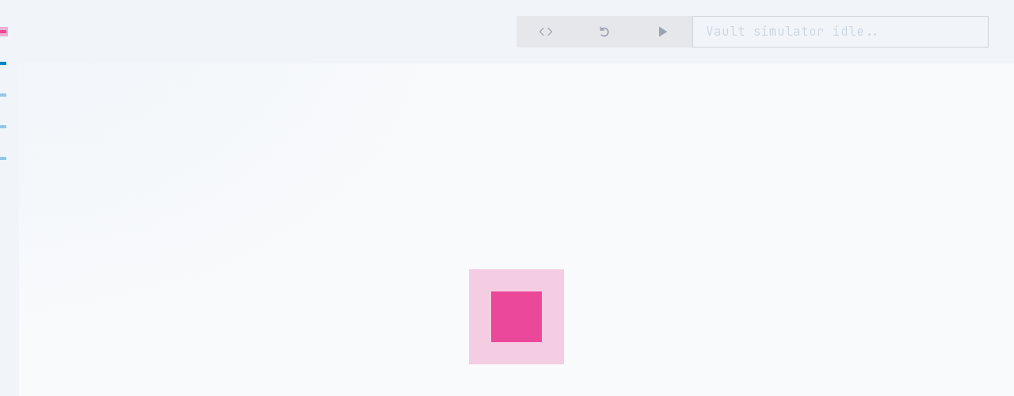

--- FILE ---
content_type: text/html; charset=utf-8
request_url: https://yearn.watch/
body_size: 282
content:
<!doctype html><html lang="en"><head><meta charset="utf-8"><meta name="viewport" content="width=device-width,initial-scale=1"><meta name="theme-color" content="#000000"><meta name="description" content="Yearn vault explorer and simulator"><link rel="manifest" href="/manifest.json"><title>Seafood</title><link rel="icon" type="image/png" sizes="any" href="/favicon.png"><meta name="msapplication-square70x70logo" content="icon/mstile-icon-128.png"><meta name="msapplication-square150x150logo" content="icon/mstile-icon-270.png"><meta name="msapplication-square310x310logo" content="icon/mstile-icon-558.png"><meta name="msapplication-wide310x150logo" content="icon/mstile-icon-558-270.png"><link rel="apple-touch-icon" href="icon/apple-icon-180.png"><meta name="apple-mobile-web-app-capable" content="yes"><script defer="defer" src="/static/js/main.8f36ba71.js"></script><link href="/static/css/main.ac96cacd.css" rel="stylesheet"></head><body><noscript>You need to enable JavaScript to run this app.</noscript><div id="root"></div></body></html>

--- FILE ---
content_type: text/html; charset=utf-8
request_url: https://yearn.watch/
body_size: -538
content:
<!doctype html><html lang="en"><head><meta charset="utf-8"><meta name="viewport" content="width=device-width,initial-scale=1"><meta name="theme-color" content="#000000"><meta name="description" content="Yearn vault explorer and simulator"><link rel="manifest" href="/manifest.json"><title>Seafood</title><link rel="icon" type="image/png" sizes="any" href="/favicon.png"><meta name="msapplication-square70x70logo" content="icon/mstile-icon-128.png"><meta name="msapplication-square150x150logo" content="icon/mstile-icon-270.png"><meta name="msapplication-square310x310logo" content="icon/mstile-icon-558.png"><meta name="msapplication-wide310x150logo" content="icon/mstile-icon-558-270.png"><link rel="apple-touch-icon" href="icon/apple-icon-180.png"><meta name="apple-mobile-web-app-capable" content="yes"><script defer="defer" src="/static/js/main.8f36ba71.js"></script><link href="/static/css/main.ac96cacd.css" rel="stylesheet"></head><body><noscript>You need to enable JavaScript to run this app.</noscript><div id="root"></div></body></html>

--- FILE ---
content_type: text/css; charset=utf-8
request_url: https://yearn.watch/static/css/main.ac96cacd.css
body_size: 11930
content:
@import url(https://fonts.googleapis.com/css2?family=JetBrains+Mono:ital,wght@0,300;0,800;1,300&display=swap);
/*
! tailwindcss v3.3.1 | MIT License | https://tailwindcss.com
*/*,:after,:before{border:0 solid #e5e7eb;box-sizing:border-box}:after,:before{--tw-content:""}html{-webkit-text-size-adjust:100%;-webkit-font-feature-settings:normal;font-feature-settings:normal;font-family:JetBrains Mono;font-variation-settings:normal;line-height:1.5;tab-size:4}body{line-height:inherit;margin:0}hr{border-top-width:1px;color:inherit;height:0}abbr:where([title]){-webkit-text-decoration:underline dotted;text-decoration:underline dotted}h1,h2,h3,h4,h5,h6{font-size:inherit;font-weight:inherit}a{color:inherit;text-decoration:inherit}b,strong{font-weight:bolder}code,kbd,pre,samp{font-family:JetBrains Mono;font-size:1em}small{font-size:80%}sub,sup{font-size:75%;line-height:0;position:relative;vertical-align:initial}sub{bottom:-.25em}sup{top:-.5em}table{border-collapse:collapse;border-color:inherit;text-indent:0}button,input,optgroup,select,textarea{color:inherit;font-family:inherit;font-size:100%;font-weight:inherit;line-height:inherit;margin:0;padding:0}button,select{text-transform:none}[type=button],[type=reset],[type=submit],button{-webkit-appearance:button;background-color:initial;background-image:none}:-moz-focusring{outline:auto}:-moz-ui-invalid{box-shadow:none}progress{vertical-align:initial}::-webkit-inner-spin-button,::-webkit-outer-spin-button{height:auto}[type=search]{-webkit-appearance:textfield;outline-offset:-2px}::-webkit-search-decoration{-webkit-appearance:none}::-webkit-file-upload-button{-webkit-appearance:button;font:inherit}summary{display:list-item}blockquote,dd,dl,figure,h1,h2,h3,h4,h5,h6,hr,p,pre{margin:0}fieldset{margin:0}fieldset,legend{padding:0}menu,ol,ul{list-style:none;margin:0;padding:0}textarea{resize:vertical}input::-webkit-input-placeholder,textarea::-webkit-input-placeholder{color:#9ca3af}input::placeholder,textarea::placeholder{color:#9ca3af}[role=button],button{cursor:pointer}:disabled{cursor:default}audio,canvas,embed,iframe,img,object,svg,video{display:block;vertical-align:middle}img,video{height:auto;max-width:100%}[hidden]{display:none}[multiple],[type=date],[type=datetime-local],[type=email],[type=month],[type=number],[type=password],[type=search],[type=tel],[type=text],[type=time],[type=url],[type=week],select,textarea{--tw-shadow:0 0 #0000;-webkit-appearance:none;appearance:none;background-color:#fff;border-color:#6b7280;border-radius:0;border-width:1px;font-size:1rem;line-height:1.5rem;padding:.5rem .75rem}[multiple]:focus,[type=date]:focus,[type=datetime-local]:focus,[type=email]:focus,[type=month]:focus,[type=number]:focus,[type=password]:focus,[type=search]:focus,[type=tel]:focus,[type=text]:focus,[type=time]:focus,[type=url]:focus,[type=week]:focus,select:focus,textarea:focus{--tw-ring-inset:var(--tw-empty,/*!*/ /*!*/);--tw-ring-offset-width:0px;--tw-ring-offset-color:#fff;--tw-ring-color:#2563eb;--tw-ring-offset-shadow:var(--tw-ring-inset) 0 0 0 var(--tw-ring-offset-width) var(--tw-ring-offset-color);--tw-ring-shadow:var(--tw-ring-inset) 0 0 0 calc(1px + var(--tw-ring-offset-width)) var(--tw-ring-color);border-color:#2563eb;box-shadow:var(--tw-ring-offset-shadow),var(--tw-ring-shadow),var(--tw-shadow);outline:2px solid transparent;outline-offset:2px}input::-webkit-input-placeholder,textarea::-webkit-input-placeholder{color:#6b7280;opacity:1}input::placeholder,textarea::placeholder{color:#6b7280;opacity:1}::-webkit-datetime-edit-fields-wrapper{padding:0}::-webkit-date-and-time-value{min-height:1.5em}::-webkit-datetime-edit,::-webkit-datetime-edit-day-field,::-webkit-datetime-edit-hour-field,::-webkit-datetime-edit-meridiem-field,::-webkit-datetime-edit-millisecond-field,::-webkit-datetime-edit-minute-field,::-webkit-datetime-edit-month-field,::-webkit-datetime-edit-second-field,::-webkit-datetime-edit-year-field{padding-bottom:0;padding-top:0}select{color-adjust:exact;background-image:url("data:image/svg+xml;charset=utf-8,%3Csvg xmlns='http://www.w3.org/2000/svg' fill='none' viewBox='0 0 20 20'%3E%3Cpath stroke='%236b7280' stroke-linecap='round' stroke-linejoin='round' stroke-width='1.5' d='m6 8 4 4 4-4'/%3E%3C/svg%3E");background-position:right .5rem center;background-repeat:no-repeat;background-size:1.5em 1.5em;padding-right:2.5rem;-webkit-print-color-adjust:exact}[multiple]{color-adjust:initial;background-image:none;background-position:0 0;background-repeat:repeat;background-size:initial;padding-right:.75rem;-webkit-print-color-adjust:initial}[type=checkbox],[type=radio]{color-adjust:exact;--tw-shadow:0 0 #0000;-webkit-appearance:none;appearance:none;background-color:#fff;background-origin:border-box;border-color:#6b7280;border-width:1px;color:#2563eb;display:inline-block;flex-shrink:0;height:1rem;padding:0;-webkit-print-color-adjust:exact;-webkit-user-select:none;user-select:none;vertical-align:middle;width:1rem}[type=checkbox]{border-radius:0}[type=radio]{border-radius:100%}[type=checkbox]:focus,[type=radio]:focus{--tw-ring-inset:var(--tw-empty,/*!*/ /*!*/);--tw-ring-offset-width:2px;--tw-ring-offset-color:#fff;--tw-ring-color:#2563eb;--tw-ring-offset-shadow:var(--tw-ring-inset) 0 0 0 var(--tw-ring-offset-width) var(--tw-ring-offset-color);--tw-ring-shadow:var(--tw-ring-inset) 0 0 0 calc(2px + var(--tw-ring-offset-width)) var(--tw-ring-color);box-shadow:var(--tw-ring-offset-shadow),var(--tw-ring-shadow),var(--tw-shadow);outline:2px solid transparent;outline-offset:2px}[type=checkbox]:checked,[type=radio]:checked{background-color:currentColor;background-position:50%;background-repeat:no-repeat;background-size:100% 100%;border-color:transparent}[type=checkbox]:checked{background-image:url("data:image/svg+xml;charset=utf-8,%3Csvg viewBox='0 0 16 16' fill='%23fff' xmlns='http://www.w3.org/2000/svg'%3E%3Cpath d='M12.207 4.793a1 1 0 0 1 0 1.414l-5 5a1 1 0 0 1-1.414 0l-2-2a1 1 0 0 1 1.414-1.414L6.5 9.086l4.293-4.293a1 1 0 0 1 1.414 0z'/%3E%3C/svg%3E")}[type=radio]:checked{background-image:url("data:image/svg+xml;charset=utf-8,%3Csvg viewBox='0 0 16 16' fill='%23fff' xmlns='http://www.w3.org/2000/svg'%3E%3Ccircle cx='8' cy='8' r='3'/%3E%3C/svg%3E")}[type=checkbox]:checked:focus,[type=checkbox]:checked:hover,[type=radio]:checked:focus,[type=radio]:checked:hover{background-color:currentColor;border-color:transparent}[type=checkbox]:indeterminate{background-color:currentColor;background-image:url("data:image/svg+xml;charset=utf-8,%3Csvg xmlns='http://www.w3.org/2000/svg' fill='none' viewBox='0 0 16 16'%3E%3Cpath stroke='%23fff' stroke-linecap='round' stroke-linejoin='round' stroke-width='2' d='M4 8h8'/%3E%3C/svg%3E");background-position:50%;background-repeat:no-repeat;background-size:100% 100%;border-color:transparent}[type=checkbox]:indeterminate:focus,[type=checkbox]:indeterminate:hover{background-color:currentColor;border-color:transparent}[type=file]{background:transparent none repeat 0 0/auto auto padding-box border-box scroll;background:initial;border-color:inherit;border-radius:0;border-width:0;font-size:inherit;line-height:inherit;padding:0}[type=file]:focus{outline:1px auto -webkit-focus-ring-color}*{scrollbar-color:auto;scrollbar-width:auto}*,:after,:before{--tw-border-spacing-x:0;--tw-border-spacing-y:0;--tw-translate-x:0;--tw-translate-y:0;--tw-rotate:0;--tw-skew-x:0;--tw-skew-y:0;--tw-scale-x:1;--tw-scale-y:1;--tw-pan-x: ;--tw-pan-y: ;--tw-pinch-zoom: ;--tw-scroll-snap-strictness:proximity;--tw-ordinal: ;--tw-slashed-zero: ;--tw-numeric-figure: ;--tw-numeric-spacing: ;--tw-numeric-fraction: ;--tw-ring-inset: ;--tw-ring-offset-width:0px;--tw-ring-offset-color:#fff;--tw-ring-color:rgba(59,130,246,.5);--tw-ring-offset-shadow:0 0 #0000;--tw-ring-shadow:0 0 #0000;--tw-shadow:0 0 #0000;--tw-shadow-colored:0 0 #0000;--tw-blur: ;--tw-brightness: ;--tw-contrast: ;--tw-grayscale: ;--tw-hue-rotate: ;--tw-invert: ;--tw-saturate: ;--tw-sepia: ;--tw-drop-shadow: ;--tw-backdrop-blur: ;--tw-backdrop-brightness: ;--tw-backdrop-contrast: ;--tw-backdrop-grayscale: ;--tw-backdrop-hue-rotate: ;--tw-backdrop-invert: ;--tw-backdrop-opacity: ;--tw-backdrop-saturate: ;--tw-backdrop-sepia: }::-webkit-backdrop{--tw-border-spacing-x:0;--tw-border-spacing-y:0;--tw-translate-x:0;--tw-translate-y:0;--tw-rotate:0;--tw-skew-x:0;--tw-skew-y:0;--tw-scale-x:1;--tw-scale-y:1;--tw-pan-x: ;--tw-pan-y: ;--tw-pinch-zoom: ;--tw-scroll-snap-strictness:proximity;--tw-ordinal: ;--tw-slashed-zero: ;--tw-numeric-figure: ;--tw-numeric-spacing: ;--tw-numeric-fraction: ;--tw-ring-inset: ;--tw-ring-offset-width:0px;--tw-ring-offset-color:#fff;--tw-ring-color:rgba(59,130,246,.5);--tw-ring-offset-shadow:0 0 #0000;--tw-ring-shadow:0 0 #0000;--tw-shadow:0 0 #0000;--tw-shadow-colored:0 0 #0000;--tw-blur: ;--tw-brightness: ;--tw-contrast: ;--tw-grayscale: ;--tw-hue-rotate: ;--tw-invert: ;--tw-saturate: ;--tw-sepia: ;--tw-drop-shadow: ;--tw-backdrop-blur: ;--tw-backdrop-brightness: ;--tw-backdrop-contrast: ;--tw-backdrop-grayscale: ;--tw-backdrop-hue-rotate: ;--tw-backdrop-invert: ;--tw-backdrop-opacity: ;--tw-backdrop-saturate: ;--tw-backdrop-sepia: }::backdrop{--tw-border-spacing-x:0;--tw-border-spacing-y:0;--tw-translate-x:0;--tw-translate-y:0;--tw-rotate:0;--tw-skew-x:0;--tw-skew-y:0;--tw-scale-x:1;--tw-scale-y:1;--tw-pan-x: ;--tw-pan-y: ;--tw-pinch-zoom: ;--tw-scroll-snap-strictness:proximity;--tw-ordinal: ;--tw-slashed-zero: ;--tw-numeric-figure: ;--tw-numeric-spacing: ;--tw-numeric-fraction: ;--tw-ring-inset: ;--tw-ring-offset-width:0px;--tw-ring-offset-color:#fff;--tw-ring-color:rgba(59,130,246,.5);--tw-ring-offset-shadow:0 0 #0000;--tw-ring-shadow:0 0 #0000;--tw-shadow:0 0 #0000;--tw-shadow-colored:0 0 #0000;--tw-blur: ;--tw-brightness: ;--tw-contrast: ;--tw-grayscale: ;--tw-hue-rotate: ;--tw-invert: ;--tw-saturate: ;--tw-sepia: ;--tw-drop-shadow: ;--tw-backdrop-blur: ;--tw-backdrop-brightness: ;--tw-backdrop-contrast: ;--tw-backdrop-grayscale: ;--tw-backdrop-hue-rotate: ;--tw-backdrop-invert: ;--tw-backdrop-opacity: ;--tw-backdrop-saturate: ;--tw-backdrop-sepia: }.container{width:100%}@media (min-width:640px){.container{max-width:640px}}@media (min-width:768px){.container{max-width:768px}}@media (min-width:1024px){.container{max-width:1024px}}@media (min-width:1280px){.container{max-width:1280px}}@media (min-width:1536px){.container{max-width:1536px}}.pointer-events-none{pointer-events:none}.pointer-events-auto{pointer-events:auto}.invisible{visibility:hidden}.fixed{position:fixed}.absolute{position:absolute}.relative{position:relative}.sticky{position:-webkit-sticky;position:sticky}.inset-0{inset:0}.inset-1{inset:.25rem}.-right-1{right:-.25rem}.-right-2{right:-.5rem}.-right-7{right:-1.75rem}.-top-1{top:-.25rem}.-top-2{top:-.5rem}.bottom-0{bottom:0}.bottom-4{bottom:1rem}.left-0{left:0}.left-1{left:.25rem}.left-6{left:1.5rem}.left-\[10px\]{left:10px}.right-0{right:0}.right-14{right:3.5rem}.right-2{right:.5rem}.right-4{right:1rem}.right-6{right:1.5rem}.top-0{top:0}.top-2{top:.5rem}.top-36{top:9rem}.top-4{top:1rem}.top-\[1px\]{top:1px}.top-\[6px\]{top:6px}.top-\[8px\]{top:8px}.z-0{z-index:0}.z-10{z-index:10}.z-20{z-index:20}.z-50{z-index:50}.z-\[0\]{z-index:0}.z-\[100\]{z-index:100}.z-\[10\]{z-index:10}.col-span-10{grid-column:span 10/span 10}.col-span-2{grid-column:span 2/span 2}.-m-2{margin:-.5rem}.-m-\[2px\]{margin:-2px}.m-1{margin:.25rem}.-ml-\[32px\]{margin-left:-32px}.-mr-\[10px\]{margin-right:-10px}.-mt-4{margin-top:-1rem}.-mt-\[80px\]{margin-top:-80px}.mb-12{margin-bottom:3rem}.mb-2{margin-bottom:.5rem}.mb-20{margin-bottom:5rem}.mb-32{margin-bottom:8rem}.mb-4{margin-bottom:1rem}.ml-2{margin-left:.5rem}.ml-4{margin-left:1rem}.ml-\[32px\]{margin-left:32px}.mr-2{margin-right:.5rem}.mr-4{margin-right:1rem}.mt-2{margin-top:.5rem}.mt-3{margin-top:.75rem}.mt-4{margin-top:1rem}.mt-6{margin-top:1.5rem}.mt-64{margin-top:16rem}.mt-8{margin-top:2rem}.\!block{display:block!important}.block{display:block}.inline{display:inline}.flex{display:flex}.table{display:table}.grid{display:grid}.contents{display:contents}.hidden{display:none}.aspect-square{aspect-ratio:1/1}.h-1{height:.25rem}.h-10{height:2.5rem}.h-12{height:3rem}.h-14{height:3.5rem}.h-16{height:4rem}.h-18{height:4.5rem}.h-2{height:.5rem}.h-20{height:5rem}.h-24{height:6rem}.h-28{height:7rem}.h-3{height:.75rem}.h-32{height:8rem}.h-4{height:1rem}.h-48{height:12rem}.h-5{height:1.25rem}.h-6{height:1.5rem}.h-64{height:16rem}.h-8{height:2rem}.h-\[0\%\]{height:0}.h-\[1\%\]{height:1%}.h-\[10\%\]{height:10%}.h-\[100\%\]{height:100%}.h-\[11\%\]{height:11%}.h-\[12\%\]{height:12%}.h-\[13\%\]{height:13%}.h-\[14\%\]{height:14%}.h-\[15\%\]{height:15%}.h-\[16\%\]{height:16%}.h-\[17\%\]{height:17%}.h-\[18\%\]{height:18%}.h-\[19\%\]{height:19%}.h-\[2\%\]{height:2%}.h-\[20\%\]{height:20%}.h-\[20px\]{height:20px}.h-\[21\%\]{height:21%}.h-\[22\%\]{height:22%}.h-\[23\%\]{height:23%}.h-\[24\%\]{height:24%}.h-\[25\%\]{height:25%}.h-\[26\%\]{height:26%}.h-\[26px\]{height:26px}.h-\[27\%\]{height:27%}.h-\[28\%\]{height:28%}.h-\[29\%\]{height:29%}.h-\[2px\]{height:2px}.h-\[3\%\]{height:3%}.h-\[30\%\]{height:30%}.h-\[31\%\]{height:31%}.h-\[32\%\]{height:32%}.h-\[33\%\]{height:33%}.h-\[34\%\]{height:34%}.h-\[35\%\]{height:35%}.h-\[36\%\]{height:36%}.h-\[37\%\]{height:37%}.h-\[38\%\]{height:38%}.h-\[39\%\]{height:39%}.h-\[4\%\]{height:4%}.h-\[40\%\]{height:40%}.h-\[40px\]{height:40px}.h-\[41\%\]{height:41%}.h-\[42\%\]{height:42%}.h-\[43\%\]{height:43%}.h-\[44\%\]{height:44%}.h-\[45\%\]{height:45%}.h-\[46\%\]{height:46%}.h-\[47\%\]{height:47%}.h-\[48\%\]{height:48%}.h-\[49\%\]{height:49%}.h-\[5\%\]{height:5%}.h-\[50\%\]{height:50%}.h-\[51\%\]{height:51%}.h-\[52\%\]{height:52%}.h-\[53\%\]{height:53%}.h-\[54\%\]{height:54%}.h-\[55\%\]{height:55%}.h-\[56\%\]{height:56%}.h-\[57\%\]{height:57%}.h-\[58\%\]{height:58%}.h-\[59\%\]{height:59%}.h-\[6\%\]{height:6%}.h-\[60\%\]{height:60%}.h-\[61\%\]{height:61%}.h-\[62\%\]{height:62%}.h-\[63\%\]{height:63%}.h-\[64\%\]{height:64%}.h-\[65\%\]{height:65%}.h-\[66\%\]{height:66%}.h-\[67\%\]{height:67%}.h-\[68\%\]{height:68%}.h-\[69\%\]{height:69%}.h-\[7\%\]{height:7%}.h-\[70\%\]{height:70%}.h-\[71\%\]{height:71%}.h-\[72\%\]{height:72%}.h-\[73\%\]{height:73%}.h-\[74\%\]{height:74%}.h-\[75\%\]{height:75%}.h-\[76\%\]{height:76%}.h-\[77\%\]{height:77%}.h-\[78\%\]{height:78%}.h-\[79\%\]{height:79%}.h-\[8\%\]{height:8%}.h-\[80\%\]{height:80%}.h-\[81\%\]{height:81%}.h-\[82\%\]{height:82%}.h-\[83\%\]{height:83%}.h-\[84\%\]{height:84%}.h-\[85\%\]{height:85%}.h-\[86\%\]{height:86%}.h-\[87\%\]{height:87%}.h-\[88\%\]{height:88%}.h-\[89\%\]{height:89%}.h-\[9\%\]{height:9%}.h-\[90\%\]{height:90%}.h-\[91\%\]{height:91%}.h-\[92\%\]{height:92%}.h-\[93\%\]{height:93%}.h-\[94\%\]{height:94%}.h-\[95\%\]{height:95%}.h-\[96\%\]{height:96%}.h-\[97\%\]{height:97%}.h-\[98\%\]{height:98%}.h-\[99\%\]{height:99%}.h-fit{height:-webkit-fit-content;height:-moz-fit-content;height:fit-content}.h-full{height:100%}.h-screen{height:100vh}.max-h-\[52px\]{max-height:52px}.max-h-full{max-height:100%}.min-h-\[52px\]{min-height:52px}.min-h-full{min-height:100%}.w-1\/2{width:50%}.w-1\/3{width:33.333333%}.w-1\/4{width:25%}.w-1\/5{width:20%}.w-12{width:3rem}.w-16{width:4rem}.w-18{width:4.5rem}.w-2{width:.5rem}.w-2\/3{width:66.666667%}.w-20{width:5rem}.w-24{width:6rem}.w-28{width:7rem}.w-3{width:.75rem}.w-3\/4{width:75%}.w-32{width:8rem}.w-36{width:9rem}.w-4{width:1rem}.w-4\/5{width:80%}.w-48{width:12rem}.w-5{width:1.25rem}.w-6{width:1.5rem}.w-64{width:16rem}.w-72{width:18rem}.w-8{width:2rem}.w-96{width:24rem}.w-\[-webkit-fill-available\]{width:-webkit-fill-available}.w-\[112px\]{width:112px}.w-\[26px\]{width:26px}.w-\[50\%\]{width:50%}.w-\[60\%\]{width:60%}.w-\[80\%\]{width:80%}.w-auto{width:auto}.w-fit{width:-webkit-fit-content;width:-moz-fit-content;width:fit-content}.w-full{width:100%}.w-max{width:-webkit-max-content;width:max-content}.min-w-\[138px\]{min-width:138px}.min-w-\[2rem\]{min-width:2rem}.min-w-\[64px\]{min-width:64px}.max-w-fit{max-width:-webkit-fit-content;max-width:-moz-fit-content;max-width:fit-content}.max-w-full{max-width:100%}.grow{flex-grow:1}.basis-1\/2{flex-basis:50%}.basis-1\/3{flex-basis:33.333333%}.basis-1\/4{flex-basis:25%}@-webkit-keyframes ping{75%,to{opacity:0;-webkit-transform:scale(2);transform:scale(2)}}@keyframes ping{75%,to{opacity:0;-webkit-transform:scale(2);transform:scale(2)}}.animate-ping{-webkit-animation:ping 1s cubic-bezier(0,0,.2,1) infinite;animation:ping 1s cubic-bezier(0,0,.2,1) infinite}@-webkit-keyframes pulse{50%{opacity:.5}}@keyframes pulse{50%{opacity:.5}}.animate-pulse{-webkit-animation:pulse 2s cubic-bezier(.4,0,.6,1) infinite;animation:pulse 2s cubic-bezier(.4,0,.6,1) infinite}@-webkit-keyframes slide-in-x{0%{-webkit-transform:translateX(-5%);transform:translateX(-5%)}to{-webkit-transform:translateX(0);transform:translateX(0)}}@keyframes slide-in-x{0%{-webkit-transform:translateX(-5%);transform:translateX(-5%)}to{-webkit-transform:translateX(0);transform:translateX(0)}}.animate-slide-in-x{-webkit-animation:slide-in-x .1s ease-in;animation:slide-in-x .1s ease-in}@-webkit-keyframes slide-out-x{0%{-webkit-transform:translateX(0);transform:translateX(0)}to{-webkit-transform:translateX(-5%);transform:translateX(-5%)}}@keyframes slide-out-x{0%{-webkit-transform:translateX(0);transform:translateX(0)}to{-webkit-transform:translateX(-5%);transform:translateX(-5%)}}.animate-slide-out-x{-webkit-animation:slide-out-x .1s ease-out;animation:slide-out-x .1s ease-out}.cursor-default{cursor:default}.cursor-pointer{cursor:pointer}.resize-none{resize:none}.grid-flow-row{grid-auto-flow:row}.grid-cols-1{grid-template-columns:repeat(1,minmax(0,1fr))}.grid-cols-3{grid-template-columns:repeat(3,minmax(0,1fr))}.flex-row{flex-direction:row}.flex-col{flex-direction:column}.flex-wrap{flex-wrap:wrap}.items-start{align-items:flex-start}.items-end{align-items:flex-end}.items-center{align-items:center}.justify-start{justify-content:flex-start}.justify-end{justify-content:flex-end}.justify-center{justify-content:center}.justify-between{justify-content:space-between}.gap-1{gap:.25rem}.gap-2{gap:.5rem}.gap-3{gap:.75rem}.gap-4{gap:1rem}.gap-6{gap:1.5rem}.gap-8{gap:2rem}.gap-y-4{row-gap:1rem}.self-start{align-self:flex-start}.overflow-x-auto{overflow-x:auto}.overflow-y-auto{overflow-y:auto}.overflow-x-hidden{overflow-x:hidden}.truncate{overflow:hidden;text-overflow:ellipsis}.truncate,.whitespace-nowrap{white-space:nowrap}.break-words{overflow-wrap:break-word}.rounded{border-radius:.25rem}.rounded-full{border-radius:9999px}.rounded-lg{border-radius:.5rem}.rounded-md{border-radius:.375rem}.rounded-b-lg{border-bottom-right-radius:.5rem}.rounded-b-lg,.rounded-bl-lg{border-bottom-left-radius:.5rem}.rounded-br-lg{border-bottom-right-radius:.5rem}.rounded-tl-lg{border-top-left-radius:.5rem}.rounded-tr-lg{border-top-right-radius:.5rem}.border{border-width:1px}.border-0{border-width:0}.border-2{border-width:2px}.border-4{border-width:4px}.border-b{border-bottom-width:1px}.border-b-4{border-bottom-width:4px}.border-t{border-top-width:1px}.border-dashed{border-style:dashed}.border-\[\#d4d4d8\]{--tw-border-opacity:1;border-color:rgb(212 212 216/var(--tw-border-opacity))}.border-error-500{--tw-border-opacity:1;border-color:rgb(239 68 68/var(--tw-border-opacity))}.border-error-600\/40{border-color:rgba(220,38,38,.4)}.border-error-600\/80{border-color:rgba(220,38,38,.8)}.border-gray-300{--tw-border-opacity:1;border-color:rgb(209 213 219/var(--tw-border-opacity))}.border-green-600{--tw-border-opacity:1;border-color:rgb(22 163 74/var(--tw-border-opacity))}.border-green-900{--tw-border-opacity:1;border-color:rgb(20 83 45/var(--tw-border-opacity))}.border-neutral-200{--tw-border-opacity:1;border-color:rgb(229 229 229/var(--tw-border-opacity))}.border-ok-600\/80{border-color:rgba(22,163,74,.8)}.border-orange-500{--tw-border-opacity:1;border-color:rgb(249 115 22/var(--tw-border-opacity))}.border-primary-400{--tw-border-opacity:1;border-color:rgb(56 189 248/var(--tw-border-opacity))}.border-primary-500{--tw-border-opacity:1;border-color:rgb(14 165 233/var(--tw-border-opacity))}.border-primary-600{--tw-border-opacity:1;border-color:rgb(2 132 199/var(--tw-border-opacity))}.border-primary-600\/40{border-color:rgba(2,132,199,.4)}.border-primary-900\/40{border-color:rgba(12,74,110,.4)}.border-red-600{--tw-border-opacity:1;border-color:rgb(220 38 38/var(--tw-border-opacity))}.border-secondary-200{--tw-border-opacity:1;border-color:rgb(226 232 240/var(--tw-border-opacity))}.border-secondary-200\/80{border-color:rgba(226,232,240,.8)}.border-secondary-300{--tw-border-opacity:1;border-color:rgb(203 213 225/var(--tw-border-opacity))}.border-secondary-600\/20{border-color:rgba(71,85,105,.2)}.border-selected-200{--tw-border-opacity:1;border-color:rgb(251 207 232/var(--tw-border-opacity))}.border-selected-400{--tw-border-opacity:1;border-color:rgb(244 114 182/var(--tw-border-opacity))}.border-selected-600{--tw-border-opacity:1;border-color:rgb(219 39 119/var(--tw-border-opacity))}.border-transparent{border-color:transparent}.border-white{--tw-border-opacity:1;border-color:rgb(255 255 255/var(--tw-border-opacity))}.border-yellow-500{--tw-border-opacity:1;border-color:rgb(234 179 8/var(--tw-border-opacity))}.bg-amber-300{--tw-bg-opacity:1;background-color:rgb(252 211 77/var(--tw-bg-opacity))}.bg-amber-400{--tw-bg-opacity:1;background-color:rgb(251 191 36/var(--tw-bg-opacity))}.bg-attention-400{--tw-bg-opacity:1;background-color:rgb(250 204 21/var(--tw-bg-opacity))}.bg-attention-400\/20{background-color:rgba(250,204,21,.2)}.bg-attention-600{--tw-bg-opacity:1;background-color:rgb(202 138 4/var(--tw-bg-opacity))}.bg-error-300{--tw-bg-opacity:1;background-color:rgb(252 165 165/var(--tw-bg-opacity))}.bg-error-600\/40{background-color:rgba(220,38,38,.4)}.bg-gray-300{--tw-bg-opacity:1;background-color:rgb(209 213 219/var(--tw-bg-opacity))}.bg-green-600{--tw-bg-opacity:1;background-color:rgb(22 163 74/var(--tw-bg-opacity))}.bg-green-600\/40{background-color:rgba(22,163,74,.4)}.bg-green-900{--tw-bg-opacity:1;background-color:rgb(20 83 45/var(--tw-bg-opacity))}.bg-green-900\/40{background-color:rgba(20,83,45,.4)}.bg-neutral-200\/40{background-color:hsla(0,0%,90%,.4)}.bg-orange-500{--tw-bg-opacity:1;background-color:rgb(249 115 22/var(--tw-bg-opacity))}.bg-orange-500\/40{background-color:rgba(249,115,22,.4)}.bg-pink-400{--tw-bg-opacity:1;background-color:rgb(244 114 182/var(--tw-bg-opacity))}.bg-primary-200{--tw-bg-opacity:1;background-color:rgb(186 230 253/var(--tw-bg-opacity))}.bg-primary-300{--tw-bg-opacity:1;background-color:rgb(125 211 252/var(--tw-bg-opacity))}.bg-primary-400{--tw-bg-opacity:1;background-color:rgb(56 189 248/var(--tw-bg-opacity))}.bg-primary-400\/20{background-color:rgba(56,189,248,.2)}.bg-primary-400\/40{background-color:rgba(56,189,248,.4)}.bg-primary-500{--tw-bg-opacity:1;background-color:rgb(14 165 233/var(--tw-bg-opacity))}.bg-primary-600{--tw-bg-opacity:1;background-color:rgb(2 132 199/var(--tw-bg-opacity))}.bg-primary-600\/40{background-color:rgba(2,132,199,.4)}.bg-red-600{--tw-bg-opacity:1;background-color:rgb(220 38 38/var(--tw-bg-opacity))}.bg-red-600\/40{background-color:rgba(220,38,38,.4)}.bg-red-950{--tw-bg-opacity:1;background-color:rgb(69 10 10/var(--tw-bg-opacity))}.bg-red-950\/40{background-color:rgba(69,10,10,.4)}.bg-secondary-100{--tw-bg-opacity:1;background-color:rgb(241 245 249/var(--tw-bg-opacity))}.bg-secondary-200{--tw-bg-opacity:1;background-color:rgb(226 232 240/var(--tw-bg-opacity))}.bg-secondary-300{--tw-bg-opacity:1;background-color:rgb(203 213 225/var(--tw-bg-opacity))}.bg-secondary-300\/40{background-color:rgba(203,213,225,.4)}.bg-secondary-50{--tw-bg-opacity:1;background-color:rgb(248 250 252/var(--tw-bg-opacity))}.bg-secondary-600{--tw-bg-opacity:1;background-color:rgb(71 85 105/var(--tw-bg-opacity))}.bg-secondary-600\/40{background-color:rgba(71,85,105,.4)}.bg-secondary-900{--tw-bg-opacity:1;background-color:rgb(15 23 42/var(--tw-bg-opacity))}.bg-selected-100{--tw-bg-opacity:1;background-color:rgb(252 231 243/var(--tw-bg-opacity))}.bg-selected-200{--tw-bg-opacity:1;background-color:rgb(251 207 232/var(--tw-bg-opacity))}.bg-selected-300{--tw-bg-opacity:1;background-color:rgb(249 168 212/var(--tw-bg-opacity))}.bg-selected-400{--tw-bg-opacity:1;background-color:rgb(244 114 182/var(--tw-bg-opacity))}.bg-selected-400\/20{background-color:rgba(244,114,182,.2)}.bg-selected-400\/40{background-color:rgba(244,114,182,.4)}.bg-selected-400\/5{background-color:rgba(244,114,182,.05)}.bg-selected-500{--tw-bg-opacity:1;background-color:rgb(236 72 153/var(--tw-bg-opacity))}.bg-transparent{background-color:initial}.bg-white{--tw-bg-opacity:1;background-color:rgb(255 255 255/var(--tw-bg-opacity))}.bg-yellow-500{--tw-bg-opacity:1;background-color:rgb(234 179 8/var(--tw-bg-opacity))}.bg-yellow-500\/40{background-color:rgba(234,179,8,.4)}.bg-gradient-to-br{background-image:linear-gradient(to bottom right,var(--tw-gradient-stops))}.bg-gradient-to-r{background-image:linear-gradient(to right,var(--tw-gradient-stops))}.bg-gradient-to-t{background-image:linear-gradient(to top,var(--tw-gradient-stops))}.from-green-900{--tw-gradient-from:#14532d var(--tw-gradient-from-position);--tw-gradient-from-position: ;--tw-gradient-to:rgba(20,83,45,0) var(--tw-gradient-from-position);--tw-gradient-to-position: ;--tw-gradient-stops:var(--tw-gradient-from),var(--tw-gradient-to)}.from-primary-600\/0{--tw-gradient-from:rgba(2,132,199,0) var(--tw-gradient-from-position);--tw-gradient-from-position: ;--tw-gradient-to:rgba(2,132,199,0) var(--tw-gradient-from-position);--tw-gradient-to-position: ;--tw-gradient-stops:var(--tw-gradient-from),var(--tw-gradient-to)}.from-secondary-50{--tw-gradient-from:#f8fafc var(--tw-gradient-from-position);--tw-gradient-from-position: ;--tw-gradient-to:rgba(248,250,252,0) var(--tw-gradient-from-position);--tw-gradient-to-position: ;--tw-gradient-stops:var(--tw-gradient-from),var(--tw-gradient-to)}.via-secondary-50{--tw-gradient-via-position: ;--tw-gradient-to:rgba(248,250,252,0) var(--tw-gradient-to-position);--tw-gradient-to-position: ;--tw-gradient-stops:var(--tw-gradient-from),#f8fafc var(--tw-gradient-via-position),var(--tw-gradient-to)}.via-yellow-500{--tw-gradient-via-position: ;--tw-gradient-to:rgba(234,179,8,0) var(--tw-gradient-to-position);--tw-gradient-to-position: ;--tw-gradient-stops:var(--tw-gradient-from),#eab308 var(--tw-gradient-via-position),var(--tw-gradient-to)}.to-primary-400{--tw-gradient-to:#38bdf8 var(--tw-gradient-to-position);--tw-gradient-to-position: }.to-red-600{--tw-gradient-to:#dc2626 var(--tw-gradient-to-position);--tw-gradient-to-position: }.to-secondary-100{--tw-gradient-to:#f1f5f9 var(--tw-gradient-to-position);--tw-gradient-to-position: }.fill-attention-200{fill:#fef08a}.fill-attention-400{fill:#facc15}.fill-error-600{fill:#dc2626}.fill-ok-400{fill:#4ade80}.fill-primary-400{fill:#38bdf8}.fill-secondary-200{fill:#e2e8f0}.fill-secondary-400{fill:#94a3b8}.fill-secondary-600{fill:#475569}.p-0{padding:0}.p-1{padding:.25rem}.p-2{padding:.5rem}.p-4{padding:1rem}.p-6{padding:1.5rem}.p-8{padding:2rem}.px-0{padding-left:0;padding-right:0}.px-1{padding-left:.25rem;padding-right:.25rem}.px-16{padding-left:4rem;padding-right:4rem}.px-2{padding-left:.5rem;padding-right:.5rem}.px-3{padding-left:.75rem;padding-right:.75rem}.px-4{padding-left:1rem;padding-right:1rem}.px-6{padding-left:1.5rem;padding-right:1.5rem}.px-8{padding-left:2rem;padding-right:2rem}.py-1{padding-bottom:.25rem;padding-top:.25rem}.py-2{padding-bottom:.5rem;padding-top:.5rem}.py-3{padding-bottom:.75rem;padding-top:.75rem}.py-4{padding-bottom:1rem;padding-top:1rem}.py-6{padding-bottom:1.5rem;padding-top:1.5rem}.py-\[1px\]{padding-bottom:1px;padding-top:1px}.pb-0{padding-bottom:0}.pb-12{padding-bottom:3rem}.pb-16{padding-bottom:4rem}.pb-2{padding-bottom:.5rem}.pb-20{padding-bottom:5rem}.pb-24{padding-bottom:6rem}.pb-32{padding-bottom:8rem}.pb-4{padding-bottom:1rem}.pb-6{padding-bottom:1.5rem}.pb-8{padding-bottom:2rem}.pl-0{padding-left:0}.pl-2{padding-left:.5rem}.pl-20{padding-left:5rem}.pl-3{padding-left:.75rem}.pl-4{padding-left:1rem}.pl-6{padding-left:1.5rem}.pl-8{padding-left:2rem}.pr-12{padding-right:3rem}.pr-16{padding-right:4rem}.pr-24{padding-right:6rem}.pr-3{padding-right:.75rem}.pr-4{padding-right:1rem}.pr-6{padding-right:1.5rem}.pr-8{padding-right:2rem}.pt-0{padding-top:0}.pt-1{padding-top:.25rem}.pt-12{padding-top:3rem}.pt-2{padding-top:.5rem}.pt-24{padding-top:6rem}.pt-3{padding-top:.75rem}.pt-4{padding-top:1rem}.pt-5{padding-top:1.25rem}.pt-6{padding-top:1.5rem}.pt-8{padding-top:2rem}.text-left{text-align:left}.text-center{text-align:center}.text-right{text-align:right}.font-mono,.font-wordmark{font-family:JetBrains Mono}.text-2xl{font-size:1.5rem;line-height:2rem}.text-3xl{font-size:1.875rem;line-height:2.25rem}.text-4xl{font-size:2.25rem;line-height:2.5rem}.text-5xl{font-size:3rem;line-height:1}.text-base{font-size:1rem;line-height:1.5rem}.text-lg{font-size:1.125rem;line-height:1.75rem}.text-sm{font-size:.875rem;line-height:1.25rem}.text-xl{font-size:1.25rem;line-height:1.75rem}.text-xs{font-size:.75rem;line-height:1rem}.text-xxs{font-size:.62rem}.font-bold{font-weight:700}.capitalize{text-transform:capitalize}.leading-tight{line-height:1.25}.text-attention-400{--tw-text-opacity:1;color:rgb(250 204 21/var(--tw-text-opacity))}.text-attention-600{--tw-text-opacity:1;color:rgb(202 138 4/var(--tw-text-opacity))}.text-error-600{--tw-text-opacity:1;color:rgb(220 38 38/var(--tw-text-opacity))}.text-error-600\/80{color:rgba(220,38,38,.8)}.text-gray-400{--tw-text-opacity:1;color:rgb(156 163 175/var(--tw-text-opacity))}.text-green-600{--tw-text-opacity:1;color:rgb(22 163 74/var(--tw-text-opacity))}.text-green-900{--tw-text-opacity:1;color:rgb(20 83 45/var(--tw-text-opacity))}.text-inherit{color:inherit}.text-neutral-600{--tw-text-opacity:1;color:rgb(82 82 82/var(--tw-text-opacity))}.text-ok-600\/80{color:rgba(22,163,74,.8)}.text-orange-500{--tw-text-opacity:1;color:rgb(249 115 22/var(--tw-text-opacity))}.text-primary-600{--tw-text-opacity:1;color:rgb(2 132 199/var(--tw-text-opacity))}.text-primary-900{--tw-text-opacity:1;color:rgb(12 74 110/var(--tw-text-opacity))}.text-red-600{--tw-text-opacity:1;color:rgb(220 38 38/var(--tw-text-opacity))}.text-secondary-300{--tw-text-opacity:1;color:rgb(203 213 225/var(--tw-text-opacity))}.text-secondary-400{--tw-text-opacity:1;color:rgb(148 163 184/var(--tw-text-opacity))}.text-secondary-50{--tw-text-opacity:1;color:rgb(248 250 252/var(--tw-text-opacity))}.text-secondary-600{--tw-text-opacity:1;color:rgb(71 85 105/var(--tw-text-opacity))}.text-secondary-900{--tw-text-opacity:1;color:rgb(15 23 42/var(--tw-text-opacity))}.text-selected-500{--tw-text-opacity:1;color:rgb(236 72 153/var(--tw-text-opacity))}.text-selected-600{--tw-text-opacity:1;color:rgb(219 39 119/var(--tw-text-opacity))}.text-selected-800{--tw-text-opacity:1;color:rgb(157 23 77/var(--tw-text-opacity))}.text-selected-900{--tw-text-opacity:1;color:rgb(131 24 67/var(--tw-text-opacity))}.text-transparent{color:transparent}.text-yellow-500{--tw-text-opacity:1;color:rgb(234 179 8/var(--tw-text-opacity))}.underline{-webkit-text-decoration-line:underline;text-decoration-line:underline}.line-through{-webkit-text-decoration-line:line-through;text-decoration-line:line-through}.no-underline{-webkit-text-decoration-line:none;text-decoration-line:none}.underline-offset-2{text-underline-offset:2px}.opacity-0{opacity:0}.opacity-100{opacity:1}.opacity-30{opacity:.3}.opacity-40{opacity:.4}.opacity-75{opacity:.75}.shadow{--tw-shadow:0 1px 3px 0 rgba(0,0,0,.1),0 1px 2px -1px rgba(0,0,0,.1);--tw-shadow-colored:0 1px 3px 0 var(--tw-shadow-color),0 1px 2px -1px var(--tw-shadow-color)}.shadow,.shadow-inner{box-shadow:0 0 #0000,0 0 #0000,var(--tw-shadow);box-shadow:var(--tw-ring-offset-shadow,0 0 #0000),var(--tw-ring-shadow,0 0 #0000),var(--tw-shadow)}.shadow-inner{--tw-shadow:inset 0 2px 4px 0 rgba(0,0,0,.05);--tw-shadow-colored:inset 0 2px 4px 0 var(--tw-shadow-color)}.shadow-lg{--tw-shadow:0 10px 15px -3px rgba(0,0,0,.1),0 4px 6px -4px rgba(0,0,0,.1);--tw-shadow-colored:0 10px 15px -3px var(--tw-shadow-color),0 4px 6px -4px var(--tw-shadow-color)}.shadow-lg,.shadow-md{box-shadow:0 0 #0000,0 0 #0000,var(--tw-shadow);box-shadow:var(--tw-ring-offset-shadow,0 0 #0000),var(--tw-ring-shadow,0 0 #0000),var(--tw-shadow)}.shadow-md{--tw-shadow:0 4px 6px -1px rgba(0,0,0,.1),0 2px 4px -2px rgba(0,0,0,.1);--tw-shadow-colored:0 4px 6px -1px var(--tw-shadow-color),0 2px 4px -2px var(--tw-shadow-color)}.shadow-sm{--tw-shadow:0 1px 2px 0 rgba(0,0,0,.05);--tw-shadow-colored:0 1px 2px 0 var(--tw-shadow-color);box-shadow:0 0 #0000,0 0 #0000,var(--tw-shadow);box-shadow:var(--tw-ring-offset-shadow,0 0 #0000),var(--tw-ring-shadow,0 0 #0000),var(--tw-shadow)}.shadow-secondary-900\/10{--tw-shadow-color:rgba(15,23,42,.1);--tw-shadow:var(--tw-shadow-colored)}.shadow-secondary-900\/20{--tw-shadow-color:rgba(15,23,42,.2);--tw-shadow:var(--tw-shadow-colored)}.outline-none{outline:2px solid transparent;outline-offset:2px}.brightness-0{--tw-brightness:brightness(0)}.brightness-0,.drop-shadow{-webkit-filter:var(--tw-blur) var(--tw-brightness) var(--tw-contrast) var(--tw-grayscale) var(--tw-hue-rotate) var(--tw-invert) var(--tw-saturate) var(--tw-sepia) var(--tw-drop-shadow);filter:var(--tw-blur) var(--tw-brightness) var(--tw-contrast) var(--tw-grayscale) var(--tw-hue-rotate) var(--tw-invert) var(--tw-saturate) var(--tw-sepia) var(--tw-drop-shadow)}.drop-shadow{--tw-drop-shadow:drop-shadow(0 1px 2px rgba(0,0,0,.1)) drop-shadow(0 1px 1px rgba(0,0,0,.06))}.drop-shadow-lg{--tw-drop-shadow:drop-shadow(0 10px 8px rgba(0,0,0,.04)) drop-shadow(0 4px 3px rgba(0,0,0,.1))}.drop-shadow-lg,.drop-shadow-sm{-webkit-filter:var(--tw-blur) var(--tw-brightness) var(--tw-contrast) var(--tw-grayscale) var(--tw-hue-rotate) var(--tw-invert) var(--tw-saturate) var(--tw-sepia) var(--tw-drop-shadow);filter:var(--tw-blur) var(--tw-brightness) var(--tw-contrast) var(--tw-grayscale) var(--tw-hue-rotate) var(--tw-invert) var(--tw-saturate) var(--tw-sepia) var(--tw-drop-shadow)}.drop-shadow-sm{--tw-drop-shadow:drop-shadow(0 1px 1px rgba(0,0,0,.05))}.grayscale{--tw-grayscale:grayscale(100%)}.filter,.grayscale{-webkit-filter:var(--tw-blur) var(--tw-brightness) var(--tw-contrast) var(--tw-grayscale) var(--tw-hue-rotate) var(--tw-invert) var(--tw-saturate) var(--tw-sepia) var(--tw-drop-shadow);filter:var(--tw-blur) var(--tw-brightness) var(--tw-contrast) var(--tw-grayscale) var(--tw-hue-rotate) var(--tw-invert) var(--tw-saturate) var(--tw-sepia) var(--tw-drop-shadow)}.backdrop-blur{--tw-backdrop-blur:blur(8px)}.backdrop-blur,.backdrop-blur-md{-webkit-backdrop-filter:var(--tw-backdrop-blur) var(--tw-backdrop-brightness) var(--tw-backdrop-contrast) var(--tw-backdrop-grayscale) var(--tw-backdrop-hue-rotate) var(--tw-backdrop-invert) var(--tw-backdrop-opacity) var(--tw-backdrop-saturate) var(--tw-backdrop-sepia);backdrop-filter:var(--tw-backdrop-blur) var(--tw-backdrop-brightness) var(--tw-backdrop-contrast) var(--tw-backdrop-grayscale) var(--tw-backdrop-hue-rotate) var(--tw-backdrop-invert) var(--tw-backdrop-opacity) var(--tw-backdrop-saturate) var(--tw-backdrop-sepia)}.backdrop-blur-md{--tw-backdrop-blur:blur(12px)}.transition{transition-duration:.15s;transition-property:color,background-color,border-color,fill,stroke,opacity,box-shadow,-webkit-text-decoration-color,-webkit-transform,-webkit-filter,-webkit-backdrop-filter;transition-property:color,background-color,border-color,text-decoration-color,fill,stroke,opacity,box-shadow,transform,filter,backdrop-filter;transition-property:color,background-color,border-color,text-decoration-color,fill,stroke,opacity,box-shadow,transform,filter,backdrop-filter,-webkit-text-decoration-color,-webkit-transform,-webkit-filter,-webkit-backdrop-filter;transition-timing-function:cubic-bezier(.4,0,.2,1)}.duration-500{transition-duration:.5s}.glow-attention-md{-webkit-filter:drop-shadow(0 4px 3px rgba(250,204,21,.1)) drop-shadow(0 2px 2px rgba(250,204,21,.06));filter:drop-shadow(0 4px 3px rgb(250 204 21/.1)) drop-shadow(0 2px 2px rgb(250 204 21/.06))}.bg-stripes{background-image:linear-gradient(45deg,var(--stripes-color) 12.5%,transparent 12.5%,transparent 50%,var(--stripes-color) 50%,var(--stripes-color) 62.5%,transparent 62.5%,transparent 100%);background-image:linear-gradient(var(--stripes-angle,45deg),var(--stripes-color) 12.5%,transparent 12.5%,transparent 50%,var(--stripes-color) 50%,var(--stripes-color) 62.5%,transparent 62.5%,transparent 100%);background-size:5.66px 5.66px}.bg-stripes-black{--stripes-color:#000}html{max-height:100vh;overflow:hidden;width:100%}body{--tw-bg-opacity:1;background-color:rgb(15 23 42/var(--tw-bg-opacity));-webkit-user-select:none;user-select:none}.rainbow-text{--tw-gradient-from:#a855f7 var(--tw-gradient-from-position);--tw-gradient-from-position: ;--tw-gradient-to:rgba(168,85,247,0) var(--tw-gradient-from-position);--tw-gradient-stops:var(--tw-gradient-from),var(--tw-gradient-to);--tw-gradient-to:#ec4899 var(--tw-gradient-to-position);--tw-gradient-to-position: ;-webkit-background-clip:text;background-clip:text;background-image:linear-gradient(to right,var(--tw-gradient-stops));color:transparent}@media (min-width:640px){.override-scroll{scrollbar-color:initial initial;scrollbar-color:var(--scrollbar-thumb,initial) var(--scrollbar-track,initial)}.override-scroll::-webkit-scrollbar-track{background-color:var(--scrollbar-track);border-radius:var(--scrollbar-track-radius)}.override-scroll::-webkit-scrollbar-track:hover{background-color:var(--scrollbar-track);background-color:var(--scrollbar-track-hover,var(--scrollbar-track))}.override-scroll::-webkit-scrollbar-track:active{background-color:var(--scrollbar-track);background-color:var(--scrollbar-track-active,var(--scrollbar-track-hover,var(--scrollbar-track)))}.override-scroll::-webkit-scrollbar-thumb{background-color:var(--scrollbar-thumb);border-radius:var(--scrollbar-thumb-radius)}.override-scroll::-webkit-scrollbar-thumb:hover{background-color:var(--scrollbar-thumb);background-color:var(--scrollbar-thumb-hover,var(--scrollbar-thumb))}.override-scroll::-webkit-scrollbar-thumb:active{background-color:var(--scrollbar-thumb);background-color:var(--scrollbar-thumb-active,var(--scrollbar-thumb-hover,var(--scrollbar-thumb)))}.override-scroll::-webkit-scrollbar-corner{background-color:var(--scrollbar-corner);border-radius:var(--scrollbar-corner-radius)}.override-scroll::-webkit-scrollbar-corner:hover{background-color:var(--scrollbar-corner);background-color:var(--scrollbar-corner-hover,var(--scrollbar-corner))}.override-scroll::-webkit-scrollbar-corner:active{background-color:var(--scrollbar-corner);background-color:var(--scrollbar-corner-active,var(--scrollbar-corner-hover,var(--scrollbar-corner)))}.override-scroll{scrollbar-width:thin}.override-scroll::-webkit-scrollbar{height:8px;width:8px}.override-scroll{--scrollbar-track:#f8fafc;--scrollbar-thumb:#cbd5e1;--scrollbar-thumb-hover:#f472b6}:is(.dark .override-scroll){--scrollbar-track:#082f49;--scrollbar-thumb:#0c4a6e;--scrollbar-thumb-hover:#ec4899}}.a{-webkit-text-decoration-line:underline;text-decoration-line:underline;text-underline-offset:2px}.a:hover{color:rgb(244 114 182/var(--tw-text-opacity))}.a:active,.a:hover{--tw-text-opacity:1}.a:active{color:rgb(219 39 119/var(--tw-text-opacity))}.attention-text{--tw-text-opacity:1;color:rgb(202 138 4/var(--tw-text-opacity))}.group:active .attention-text,.group:hover .attention-text{color:currentColor}:is(.dark .attention-text){--tw-text-opacity:1;color:rgb(250 204 21/var(--tw-text-opacity))}.attention-box{--tw-border-opacity:1;--tw-bg-opacity:1;--tw-text-opacity:1;background-color:rgb(254 249 195/var(--tw-bg-opacity));border-color:rgb(202 138 4/var(--tw-border-opacity));border-width:1px;color:rgb(202 138 4/var(--tw-text-opacity))}:is(.dark .attention-box){--tw-border-opacity:1;--tw-bg-opacity:1;--tw-text-opacity:1;background-color:rgb(66 32 6/var(--tw-bg-opacity));border-color:rgb(250 204 21/var(--tw-border-opacity));color:rgb(250 204 21/var(--tw-text-opacity))}.first\:pl-0:first-child{padding-left:0}.first\:text-left:first-child{text-align:left}.focus\:border-primary-400:focus{--tw-border-opacity:1;border-color:rgb(56 189 248/var(--tw-border-opacity))}.focus\:border-selected-400:focus{--tw-border-opacity:1;border-color:rgb(244 114 182/var(--tw-border-opacity))}.focus\:bg-gray-200:focus{--tw-bg-opacity:1;background-color:rgb(229 231 235/var(--tw-bg-opacity))}.focus\:ring-0:focus{--tw-ring-offset-shadow:var(--tw-ring-inset) 0 0 0 var(--tw-ring-offset-width) var(--tw-ring-offset-color);--tw-ring-shadow:var(--tw-ring-inset) 0 0 0 calc(var(--tw-ring-offset-width)) var(--tw-ring-color);box-shadow:var(--tw-ring-offset-shadow),var(--tw-ring-shadow),0 0 #0000;box-shadow:var(--tw-ring-offset-shadow),var(--tw-ring-shadow),var(--tw-shadow,0 0 #0000)}.disabled\:cursor-default:disabled{cursor:default}.disabled\:bg-gray-200:disabled{--tw-bg-opacity:1;background-color:rgb(229 231 235/var(--tw-bg-opacity))}.disabled\:text-secondary-400:disabled{--tw-text-opacity:1;color:rgb(148 163 184/var(--tw-text-opacity))}.group:hover .group-hover\:pointer-events-auto{pointer-events:auto}.group:hover .group-hover\:border-selected-400{--tw-border-opacity:1;border-color:rgb(244 114 182/var(--tw-border-opacity))}.group:hover .group-hover\:border-selected-500{--tw-border-opacity:1;border-color:rgb(236 72 153/var(--tw-border-opacity))}.group:hover .group-hover\:bg-selected-500{--tw-bg-opacity:1;background-color:rgb(236 72 153/var(--tw-bg-opacity))}.group:hover .group-hover\:text-black{--tw-text-opacity:1;color:rgb(0 0 0/var(--tw-text-opacity))}.group:hover .group-hover\:text-current{color:currentColor}.group:hover .group-hover\:text-selected-900{--tw-text-opacity:1;color:rgb(131 24 67/var(--tw-text-opacity))}.group:hover .group-hover\:opacity-100{opacity:1}.group:hover .group-hover\:brightness-0{--tw-brightness:brightness(0);-webkit-filter:var(--tw-blur) var(--tw-brightness) var(--tw-contrast) var(--tw-grayscale) var(--tw-hue-rotate) var(--tw-invert) var(--tw-saturate) var(--tw-sepia) var(--tw-drop-shadow);filter:var(--tw-blur) var(--tw-brightness) var(--tw-contrast) var(--tw-grayscale) var(--tw-hue-rotate) var(--tw-invert) var(--tw-saturate) var(--tw-sepia) var(--tw-drop-shadow)}.group:active .group-active\:border-selected-600{--tw-border-opacity:1;border-color:rgb(219 39 119/var(--tw-border-opacity))}.group:active .group-active\:bg-selected-600{--tw-bg-opacity:1;background-color:rgb(219 39 119/var(--tw-bg-opacity))}.group:active .group-active\:bg-selected-700{--tw-bg-opacity:1;background-color:rgb(190 24 93/var(--tw-bg-opacity))}.group:active .group-active\:text-black{--tw-text-opacity:1;color:rgb(0 0 0/var(--tw-text-opacity))}.group:active .group-active\:text-current{color:currentColor}.hover\:border-secondary-100:hover{--tw-border-opacity:1;border-color:rgb(241 245 249/var(--tw-border-opacity))}.hover\:border-selected-300:hover{--tw-border-opacity:1;border-color:rgb(249 168 212/var(--tw-border-opacity))}.hover\:border-selected-400:hover{--tw-border-opacity:1;border-color:rgb(244 114 182/var(--tw-border-opacity))}.hover\:border-selected-500:hover{--tw-border-opacity:1;border-color:rgb(236 72 153/var(--tw-border-opacity))}.hover\:border-selected-800:hover{--tw-border-opacity:1;border-color:rgb(157 23 77/var(--tw-border-opacity))}.hover\:bg-attention-400\/20:hover{background-color:rgba(250,204,21,.2)}.hover\:bg-primary-200:hover{--tw-bg-opacity:1;background-color:rgb(186 230 253/var(--tw-bg-opacity))}.hover\:bg-selected-200:hover{--tw-bg-opacity:1;background-color:rgb(251 207 232/var(--tw-bg-opacity))}.hover\:bg-selected-300:hover{--tw-bg-opacity:1;background-color:rgb(249 168 212/var(--tw-bg-opacity))}.hover\:bg-selected-400:hover{--tw-bg-opacity:1;background-color:rgb(244 114 182/var(--tw-bg-opacity))}.hover\:text-selected-400:hover{--tw-text-opacity:1;color:rgb(244 114 182/var(--tw-text-opacity))}.hover\:text-selected-500:hover{--tw-text-opacity:1;color:rgb(236 72 153/var(--tw-text-opacity))}.hover\:text-selected-900:hover{--tw-text-opacity:1;color:rgb(131 24 67/var(--tw-text-opacity))}.hover\:shadow-md:hover{--tw-shadow:0 4px 6px -1px rgba(0,0,0,.1),0 2px 4px -2px rgba(0,0,0,.1);--tw-shadow-colored:0 4px 6px -1px var(--tw-shadow-color),0 2px 4px -2px var(--tw-shadow-color);box-shadow:0 0 #0000,0 0 #0000,var(--tw-shadow);box-shadow:var(--tw-ring-offset-shadow,0 0 #0000),var(--tw-ring-shadow,0 0 #0000),var(--tw-shadow)}.active\:border-selected-600:active{--tw-border-opacity:1;border-color:rgb(219 39 119/var(--tw-border-opacity))}.active\:border-selected-700:active{--tw-border-opacity:1;border-color:rgb(190 24 93/var(--tw-border-opacity))}.active\:bg-selected-400:active{--tw-bg-opacity:1;background-color:rgb(244 114 182/var(--tw-bg-opacity))}.active\:text-selected-600:active{--tw-text-opacity:1;color:rgb(219 39 119/var(--tw-text-opacity))}.active\:text-selected-700:active{--tw-text-opacity:1;color:rgb(190 24 93/var(--tw-text-opacity))}.active\:text-selected-900:active{--tw-text-opacity:1;color:rgb(131 24 67/var(--tw-text-opacity))}:is(.dark .dark\:border-error-400){--tw-border-opacity:1;border-color:rgb(248 113 113/var(--tw-border-opacity))}:is(.dark .dark\:border-error-400\/80){border-color:hsla(0,91%,71%,.8)}:is(.dark .dark\:border-gray-800){--tw-border-opacity:1;border-color:rgb(31 41 55/var(--tw-border-opacity))}:is(.dark .dark\:border-neutral-800){--tw-border-opacity:1;border-color:rgb(38 38 38/var(--tw-border-opacity))}:is(.dark .dark\:border-primary-400){--tw-border-opacity:1;border-color:rgb(56 189 248/var(--tw-border-opacity))}:is(.dark .dark\:border-primary-400\/60){border-color:rgba(56,189,248,.6)}:is(.dark .dark\:border-primary-400\/80){border-color:rgba(56,189,248,.8)}:is(.dark .dark\:border-primary-600){--tw-border-opacity:1;border-color:rgb(2 132 199/var(--tw-border-opacity))}:is(.dark .dark\:border-primary-900){--tw-border-opacity:1;border-color:rgb(12 74 110/var(--tw-border-opacity))}:is(.dark .dark\:border-primary-900\/40){border-color:rgba(12,74,110,.4)}:is(.dark .dark\:border-secondary-500\/20){border-color:rgba(100,116,139,.2)}:is(.dark .dark\:border-secondary-800){--tw-border-opacity:1;border-color:rgb(30 41 59/var(--tw-border-opacity))}:is(.dark .dark\:border-secondary-800\/80){border-color:rgba(30,41,59,.8)}:is(.dark .dark\:border-secondary-900){--tw-border-opacity:1;border-color:rgb(15 23 42/var(--tw-border-opacity))}:is(.dark .dark\:border-selected-400){--tw-border-opacity:1;border-color:rgb(244 114 182/var(--tw-border-opacity))}:is(.dark .dark\:border-selected-600){--tw-border-opacity:1;border-color:rgb(219 39 119/var(--tw-border-opacity))}:is(.dark .dark\:border-selected-900){--tw-border-opacity:1;border-color:rgb(131 24 67/var(--tw-border-opacity))}:is(.dark .dark\:border-b-black){--tw-border-opacity:1;border-bottom-color:rgb(0 0 0/var(--tw-border-opacity))}:is(.dark .dark\:bg-amber-700){--tw-bg-opacity:1;background-color:rgb(180 83 9/var(--tw-bg-opacity))}:is(.dark .dark\:bg-amber-800){--tw-bg-opacity:1;background-color:rgb(146 64 14/var(--tw-bg-opacity))}:is(.dark .dark\:bg-attention-400){--tw-bg-opacity:1;background-color:rgb(250 204 21/var(--tw-bg-opacity))}:is(.dark .dark\:bg-attention-500){--tw-bg-opacity:1;background-color:rgb(234 179 8/var(--tw-bg-opacity))}:is(.dark .dark\:bg-black){--tw-bg-opacity:1;background-color:rgb(0 0 0/var(--tw-bg-opacity))}:is(.dark .dark\:bg-black\/20){background-color:rgba(0,0,0,.2)}:is(.dark .dark\:bg-error-400\/80){background-color:hsla(0,91%,71%,.8)}:is(.dark .dark\:bg-error-700){--tw-bg-opacity:1;background-color:rgb(185 28 28/var(--tw-bg-opacity))}:is(.dark .dark\:bg-gray-800){--tw-bg-opacity:1;background-color:rgb(31 41 55/var(--tw-bg-opacity))}:is(.dark .dark\:bg-gray-900\/80){background-color:rgba(17,24,39,.8)}:is(.dark .dark\:bg-neutral-800\/40){background-color:rgba(38,38,38,.4)}:is(.dark .dark\:bg-pink-800){--tw-bg-opacity:1;background-color:rgb(157 23 77/var(--tw-bg-opacity))}:is(.dark .dark\:bg-primary-400){--tw-bg-opacity:1;background-color:rgb(56 189 248/var(--tw-bg-opacity))}:is(.dark .dark\:bg-primary-400\/40){background-color:rgba(56,189,248,.4)}:is(.dark .dark\:bg-primary-600\/20){background-color:rgba(2,132,199,.2)}:is(.dark .dark\:bg-primary-700){--tw-bg-opacity:1;background-color:rgb(3 105 161/var(--tw-bg-opacity))}:is(.dark .dark\:bg-primary-800){--tw-bg-opacity:1;background-color:rgb(7 89 133/var(--tw-bg-opacity))}:is(.dark .dark\:bg-primary-900){--tw-bg-opacity:1;background-color:rgb(12 74 110/var(--tw-bg-opacity))}:is(.dark .dark\:bg-primary-900\/40){background-color:rgba(12,74,110,.4)}:is(.dark .dark\:bg-secondary-200){--tw-bg-opacity:1;background-color:rgb(226 232 240/var(--tw-bg-opacity))}:is(.dark .dark\:bg-secondary-800){--tw-bg-opacity:1;background-color:rgb(30 41 59/var(--tw-bg-opacity))}:is(.dark .dark\:bg-secondary-900){--tw-bg-opacity:1;background-color:rgb(15 23 42/var(--tw-bg-opacity))}:is(.dark .dark\:bg-secondary-900\/80){background-color:rgba(15,23,42,.8)}:is(.dark .dark\:bg-selected-600){--tw-bg-opacity:1;background-color:rgb(219 39 119/var(--tw-bg-opacity))}:is(.dark .dark\:bg-selected-600\/40){background-color:rgba(219,39,119,.4)}:is(.dark .dark\:bg-transparent){background-color:initial}:is(.dark .dark\:bg-gradient-to-t){background-image:linear-gradient(to top,var(--tw-gradient-stops))}:is(.dark .dark\:from-indigo-950){--tw-gradient-from:#1e1b4b var(--tw-gradient-from-position);--tw-gradient-from-position: ;--tw-gradient-to:rgba(30,27,75,0) var(--tw-gradient-from-position);--tw-gradient-to-position: ;--tw-gradient-stops:var(--tw-gradient-from),var(--tw-gradient-to)}:is(.dark .dark\:from-primary-950\/0){--tw-gradient-from:rgba(8,47,73,0) var(--tw-gradient-from-position);--tw-gradient-from-position: ;--tw-gradient-to:rgba(8,47,73,0) var(--tw-gradient-from-position);--tw-gradient-to-position: ;--tw-gradient-stops:var(--tw-gradient-from),var(--tw-gradient-to)}:is(.dark .dark\:to-black){--tw-gradient-to:#000 var(--tw-gradient-to-position);--tw-gradient-to-position: }:is(.dark .dark\:to-primary-600){--tw-gradient-to:#0284c7 var(--tw-gradient-to-position);--tw-gradient-to-position: }:is(.dark .dark\:fill-attention-400){fill:#facc15}:is(.dark .dark\:fill-secondary-100){fill:#f1f5f9}:is(.dark .dark\:fill-secondary-200\/80){fill:rgba(226,232,240,.8)}:is(.dark .dark\:fill-secondary-800){fill:#1e293b}:is(.dark .dark\:text-attention-400){--tw-text-opacity:1;color:rgb(250 204 21/var(--tw-text-opacity))}:is(.dark .dark\:text-black){--tw-text-opacity:1;color:rgb(0 0 0/var(--tw-text-opacity))}:is(.dark .dark\:text-error-400){--tw-text-opacity:1;color:rgb(248 113 113/var(--tw-text-opacity))}:is(.dark .dark\:text-error-600\/80){color:rgba(220,38,38,.8)}:is(.dark .dark\:text-gray-600){--tw-text-opacity:1;color:rgb(75 85 99/var(--tw-text-opacity))}:is(.dark .dark\:text-neutral-400){--tw-text-opacity:1;color:rgb(163 163 163/var(--tw-text-opacity))}:is(.dark .dark\:text-ok-600\/80){color:rgba(22,163,74,.8)}:is(.dark .dark\:text-primary-200){--tw-text-opacity:1;color:rgb(186 230 253/var(--tw-text-opacity))}:is(.dark .dark\:text-primary-400){--tw-text-opacity:1;color:rgb(56 189 248/var(--tw-text-opacity))}:is(.dark .dark\:text-primary-950){--tw-text-opacity:1;color:rgb(8 47 73/var(--tw-text-opacity))}:is(.dark .dark\:text-secondary-200){--tw-text-opacity:1;color:rgb(226 232 240/var(--tw-text-opacity))}:is(.dark .dark\:text-secondary-400){--tw-text-opacity:1;color:rgb(148 163 184/var(--tw-text-opacity))}:is(.dark .dark\:text-secondary-400\/60){color:rgba(148,163,184,.6)}:is(.dark .dark\:text-secondary-50){--tw-text-opacity:1;color:rgb(248 250 252/var(--tw-text-opacity))}:is(.dark .dark\:text-secondary-500){--tw-text-opacity:1;color:rgb(100 116 139/var(--tw-text-opacity))}:is(.dark .dark\:text-secondary-600){--tw-text-opacity:1;color:rgb(71 85 105/var(--tw-text-opacity))}:is(.dark .dark\:text-secondary-700){--tw-text-opacity:1;color:rgb(51 65 85/var(--tw-text-opacity))}:is(.dark .dark\:text-secondary-800){--tw-text-opacity:1;color:rgb(30 41 59/var(--tw-text-opacity))}:is(.dark .dark\:text-secondary-950){--tw-text-opacity:1;color:rgb(2 6 23/var(--tw-text-opacity))}:is(.dark .dark\:text-selected-400){--tw-text-opacity:1;color:rgb(244 114 182/var(--tw-text-opacity))}:is(.dark .dark\:text-white){--tw-text-opacity:1;color:rgb(255 255 255/var(--tw-text-opacity))}:is(.dark .dark\:shadow-black\/60){--tw-shadow-color:rgba(0,0,0,.6);--tw-shadow:var(--tw-shadow-colored)}:is(.dark .dark\:shadow-black\/80){--tw-shadow-color:rgba(0,0,0,.8);--tw-shadow:var(--tw-shadow-colored)}:is(.dark .dark\:filter-none){-webkit-filter:none;filter:none}:is(.dark .focus\:dark\:border-selected-600):focus{--tw-border-opacity:1;border-color:rgb(219 39 119/var(--tw-border-opacity))}:is(.dark .disabled\:dark\:bg-gray-800):disabled{--tw-bg-opacity:1;background-color:rgb(31 41 55/var(--tw-bg-opacity))}:is(.dark .disabled\:dark\:text-secondary-500):disabled{--tw-text-opacity:1;color:rgb(100 116 139/var(--tw-text-opacity))}:is(.dark .group:hover .dark\:group-hover\:border-selected-400){--tw-border-opacity:1;border-color:rgb(244 114 182/var(--tw-border-opacity))}:is(.dark .group:hover .dark\:group-hover\:bg-selected-400){--tw-bg-opacity:1;background-color:rgb(244 114 182/var(--tw-bg-opacity))}:is(.dark .group:hover .dark\:group-hover\:text-secondary-200){--tw-text-opacity:1;color:rgb(226 232 240/var(--tw-text-opacity))}:is(.dark .group:hover .dark\:group-hover\:text-white){--tw-text-opacity:1;color:rgb(255 255 255/var(--tw-text-opacity))}:is(.dark .group:active .dark\:group-active\:bg-selected-600){--tw-bg-opacity:1;background-color:rgb(219 39 119/var(--tw-bg-opacity))}:is(.dark .dark\:hover\:border-secondary-900:hover){--tw-border-opacity:1;border-color:rgb(15 23 42/var(--tw-border-opacity))}:is(.dark .dark\:hover\:border-selected-400:hover){--tw-border-opacity:1;border-color:rgb(244 114 182/var(--tw-border-opacity))}:is(.dark .dark\:hover\:border-selected-600:hover){--tw-border-opacity:1;border-color:rgb(219 39 119/var(--tw-border-opacity))}:is(.dark .hover\:dark\:border-selected-300):hover{--tw-border-opacity:1;border-color:rgb(249 168 212/var(--tw-border-opacity))}:is(.dark .hover\:dark\:border-selected-500):hover{--tw-border-opacity:1;border-color:rgb(236 72 153/var(--tw-border-opacity))}:is(.dark .hover\:dark\:border-selected-600):hover{--tw-border-opacity:1;border-color:rgb(219 39 119/var(--tw-border-opacity))}:is(.dark .dark\:hover\:bg-selected-600:hover){--tw-bg-opacity:1;background-color:rgb(219 39 119/var(--tw-bg-opacity))}:is(.dark .hover\:dark\:bg-attention-400\/20):hover{background-color:rgba(250,204,21,.2)}:is(.dark .hover\:dark\:bg-primary-400\/20):hover{background-color:rgba(56,189,248,.2)}:is(.dark .hover\:dark\:bg-selected-600):hover{--tw-bg-opacity:1;background-color:rgb(219 39 119/var(--tw-bg-opacity))}:is(.dark .dark\:hover\:text-selected-400:hover){--tw-text-opacity:1;color:rgb(244 114 182/var(--tw-text-opacity))}:is(.dark .hover\:dark\:text-black):hover{--tw-text-opacity:1;color:rgb(0 0 0/var(--tw-text-opacity))}:is(.dark .hover\:dark\:text-selected-600):hover{--tw-text-opacity:1;color:rgb(219 39 119/var(--tw-text-opacity))}:is(.dark .hover\:dark\:text-white):hover{--tw-text-opacity:1;color:rgb(255 255 255/var(--tw-text-opacity))}:is(.dark .dark\:hover\:shadow-\[0_0_24px_-10px_rgba\(203\2c 213\2c 225\2c 0\.16\)\]:hover){--tw-shadow:0 0 24px -10px rgba(203,213,225,.16);--tw-shadow-colored:0 0 24px -10px var(--tw-shadow-color);box-shadow:0 0 #0000,0 0 #0000,var(--tw-shadow);box-shadow:var(--tw-ring-offset-shadow,0 0 #0000),var(--tw-ring-shadow,0 0 #0000),var(--tw-shadow)}:is(.dark .active\:dark\:border-selected-700):active{--tw-border-opacity:1;border-color:rgb(190 24 93/var(--tw-border-opacity))}:is(.dark .dark\:active\:border-selected-600:active){--tw-border-opacity:1;border-color:rgb(219 39 119/var(--tw-border-opacity))}:is(.dark .active\:dark\:bg-selected-700):active{--tw-bg-opacity:1;background-color:rgb(190 24 93/var(--tw-bg-opacity))}:is(.dark .dark\:active\:bg-selected-700:active){--tw-bg-opacity:1;background-color:rgb(190 24 93/var(--tw-bg-opacity))}:is(.dark .active\:dark\:text-black):active{--tw-text-opacity:1;color:rgb(0 0 0/var(--tw-text-opacity))}:is(.dark .active\:dark\:text-selected-700):active{--tw-text-opacity:1;color:rgb(190 24 93/var(--tw-text-opacity))}:is(.dark .dark\:active\:text-selected-600:active){--tw-text-opacity:1;color:rgb(219 39 119/var(--tw-text-opacity))}@media (min-width:640px){.sm\:pointer-events-none{pointer-events:none}.sm\:inset-8{inset:2rem}.sm\:right-12{right:3rem}.sm\:right-4{right:1rem}.sm\:right-\[8px\]{right:8px}.sm\:top-12{top:3rem}.sm\:top-4{top:1rem}.sm\:z-40{z-index:40}.sm\:mx-4{margin-left:1rem;margin-right:1rem}.sm\:my-0{margin-bottom:0;margin-top:0}.sm\:-ml-5{margin-left:-1.25rem}.sm\:mb-0{margin-bottom:0}.sm\:mb-4{margin-bottom:1rem}.sm\:mb-8{margin-bottom:2rem}.sm\:mt-0{margin-top:0}.sm\:block{display:block}.sm\:flex{display:flex}.sm\:grid{display:grid}.sm\:hidden{display:none}.sm\:h-14{height:3.5rem}.sm\:h-16{height:4rem}.sm\:h-fit{height:-webkit-fit-content;height:-moz-fit-content;height:fit-content}.sm\:max-h-\[58px\]{max-height:58px}.sm\:min-h-\[280px\]{min-height:280px}.sm\:min-h-\[58px\]{min-height:58px}.sm\:w-1\/2{width:50%}.sm\:w-1\/3{width:33.333333%}.sm\:w-48{width:12rem}.sm\:w-\[140px\]{width:140px}.sm\:w-\[36rem\]{width:36rem}.sm\:w-\[65ch\]{width:65ch}.sm\:w-fit{width:-webkit-fit-content;width:-moz-fit-content;width:fit-content}.sm\:w-full{width:100%}.sm\:w-min{width:-webkit-min-content;width:min-content}.sm\:min-w-0{min-width:0}.sm\:flex-none{flex:none}.sm\:grow-0{flex-grow:0}.sm\:grid-flow-col{grid-auto-flow:column}.sm\:grid-cols-1{grid-template-columns:repeat(1,minmax(0,1fr))}.sm\:grid-cols-10{grid-template-columns:repeat(10,minmax(0,1fr))}.sm\:grid-cols-2{grid-template-columns:repeat(2,minmax(0,1fr))}.sm\:grid-rows-4{grid-template-rows:repeat(4,minmax(0,1fr))}.sm\:flex-row{flex-direction:row}.sm\:flex-col{flex-direction:column}.sm\:gap-2{gap:.5rem}.sm\:gap-3{gap:.75rem}.sm\:gap-4{gap:1rem}.sm\:gap-8{gap:2rem}.sm\:truncate{overflow:hidden;text-overflow:ellipsis;white-space:nowrap}.sm\:rounded-lg{border-radius:.5rem}.sm\:bg-primary-500{--tw-bg-opacity:1;background-color:rgb(14 165 233/var(--tw-bg-opacity))}.sm\:bg-selected-300{--tw-bg-opacity:1;background-color:rgb(249 168 212/var(--tw-bg-opacity))}.sm\:bg-gradient-radial-to-br{background-image:radial-gradient(90% 115% at 0 0,var(--tw-gradient-stops))}.sm\:from-secondary-100{--tw-gradient-from:#f1f5f9 var(--tw-gradient-from-position);--tw-gradient-from-position: ;--tw-gradient-to:rgba(241,245,249,0) var(--tw-gradient-from-position);--tw-gradient-to-position: ;--tw-gradient-stops:var(--tw-gradient-from),var(--tw-gradient-to)}.sm\:via-secondary-50{--tw-gradient-via-position: ;--tw-gradient-to:rgba(248,250,252,0) var(--tw-gradient-to-position);--tw-gradient-to-position: ;--tw-gradient-stops:var(--tw-gradient-from),#f8fafc var(--tw-gradient-via-position),var(--tw-gradient-to)}.sm\:to-secondary-50{--tw-gradient-to:#f8fafc var(--tw-gradient-to-position);--tw-gradient-to-position: }.sm\:p-3{padding:.75rem}.sm\:p-4{padding:1rem}.sm\:px-0{padding-left:0;padding-right:0}.sm\:px-16{padding-left:4rem;padding-right:4rem}.sm\:px-2{padding-left:.5rem;padding-right:.5rem}.sm\:px-24{padding-left:6rem;padding-right:6rem}.sm\:px-4{padding-left:1rem;padding-right:1rem}.sm\:px-6{padding-left:1.5rem;padding-right:1.5rem}.sm\:px-8{padding-left:2rem;padding-right:2rem}.sm\:py-0{padding-bottom:0;padding-top:0}.sm\:py-2{padding-bottom:.5rem;padding-top:.5rem}.sm\:py-3{padding-bottom:.75rem;padding-top:.75rem}.sm\:py-4{padding-bottom:1rem;padding-top:1rem}.sm\:pb-24{padding-bottom:6rem}.sm\:pb-32{padding-bottom:8rem}.sm\:pl-6{padding-left:1.5rem}.sm\:pr-0{padding-right:0}.sm\:pr-16{padding-right:4rem}.sm\:pt-0{padding-top:0}.sm\:pt-2{padding-top:.5rem}.sm\:pt-4{padding-top:1rem}.sm\:pt-8{padding-top:2rem}.sm\:text-left{text-align:left}.sm\:text-2xl{font-size:1.5rem;line-height:2rem}.sm\:text-3xl{font-size:1.875rem;line-height:2.25rem}.sm\:text-sm{font-size:.875rem;line-height:1.25rem}.sm\:text-xs{font-size:.75rem;line-height:1rem}.sm\:text-selected-900{--tw-text-opacity:1;color:rgb(131 24 67/var(--tw-text-opacity))}.sm\:opacity-0{opacity:0}.sm\:shadow-md{--tw-shadow:0 4px 6px -1px rgba(0,0,0,.1),0 2px 4px -2px rgba(0,0,0,.1);--tw-shadow-colored:0 4px 6px -1px var(--tw-shadow-color),0 2px 4px -2px var(--tw-shadow-color);box-shadow:0 0 #0000,0 0 #0000,var(--tw-shadow);box-shadow:var(--tw-ring-offset-shadow,0 0 #0000),var(--tw-ring-shadow,0 0 #0000),var(--tw-shadow)}.sm\:disabled\:bg-gray-200:disabled{--tw-bg-opacity:1;background-color:rgb(229 231 235/var(--tw-bg-opacity))}.sm\:hover\:bg-selected-300:hover{--tw-bg-opacity:1;background-color:rgb(249 168 212/var(--tw-bg-opacity))}.sm\:hover\:bg-selected-400:hover{--tw-bg-opacity:1;background-color:rgb(244 114 182/var(--tw-bg-opacity))}.sm\:hover\:text-black:hover{--tw-text-opacity:1;color:rgb(0 0 0/var(--tw-text-opacity))}.sm\:hover\:text-selected-400:hover{--tw-text-opacity:1;color:rgb(244 114 182/var(--tw-text-opacity))}.sm\:hover\:text-selected-50:hover{--tw-text-opacity:1;color:rgb(253 242 248/var(--tw-text-opacity))}.sm\:disabled\:hover\:bg-gray-200:hover:disabled{--tw-bg-opacity:1;background-color:rgb(229 231 235/var(--tw-bg-opacity))}.sm\:active\:bg-selected-400:active{--tw-bg-opacity:1;background-color:rgb(244 114 182/var(--tw-bg-opacity))}.sm\:active\:bg-selected-500:active{--tw-bg-opacity:1;background-color:rgb(236 72 153/var(--tw-bg-opacity))}.sm\:active\:text-black:active{--tw-text-opacity:1;color:rgb(0 0 0/var(--tw-text-opacity))}.sm\:active\:text-selected-500:active{--tw-text-opacity:1;color:rgb(236 72 153/var(--tw-text-opacity))}:is(.dark .sm\:dark\:bg-primary-900\/40){background-color:rgba(12,74,110,.4)}:is(.dark .sm\:dark\:bg-selected-600){--tw-bg-opacity:1;background-color:rgb(219 39 119/var(--tw-bg-opacity))}:is(.dark .dark\:sm\:bg-gradient-radial-to-tl){background-image:radial-gradient(115% 90% at 100% 100%,var(--tw-gradient-stops))}:is(.dark .dark\:sm\:from-indigo-950){--tw-gradient-from:#1e1b4b var(--tw-gradient-from-position);--tw-gradient-from-position: ;--tw-gradient-to:rgba(30,27,75,0) var(--tw-gradient-from-position);--tw-gradient-to-position: ;--tw-gradient-stops:var(--tw-gradient-from),var(--tw-gradient-to)}:is(.dark .dark\:sm\:via-secondary-950){--tw-gradient-via-position: ;--tw-gradient-to:rgba(2,6,23,0) var(--tw-gradient-to-position);--tw-gradient-to-position: ;--tw-gradient-stops:var(--tw-gradient-from),#020617 var(--tw-gradient-via-position),var(--tw-gradient-to)}:is(.dark .dark\:sm\:to-black){--tw-gradient-to:#000 var(--tw-gradient-to-position);--tw-gradient-to-position: }:is(.dark .sm\:dark\:text-secondary-900){--tw-text-opacity:1;color:rgb(15 23 42/var(--tw-text-opacity))}:is(.dark .sm\:disabled\:dark\:bg-gray-900\/80):disabled{background-color:rgba(17,24,39,.8)}:is(.dark .group:hover .sm\:dark\:group-hover\:text-secondary-200){--tw-text-opacity:1;color:rgb(226 232 240/var(--tw-text-opacity))}.group:hover :is(.dark .sm\:group-hover\:dark\:text-black){--tw-text-opacity:1;color:rgb(0 0 0/var(--tw-text-opacity))}.group:active :is(.dark .sm\:group-active\:dark\:text-black){--tw-text-opacity:1;color:rgb(0 0 0/var(--tw-text-opacity))}:is(.dark .sm\:dark\:hover\:bg-selected-600:hover){--tw-bg-opacity:1;background-color:rgb(219 39 119/var(--tw-bg-opacity))}:is(.dark .sm\:dark\:hover\:text-black:hover){--tw-text-opacity:1;color:rgb(0 0 0/var(--tw-text-opacity))}:is(.dark .sm\:dark\:hover\:text-secondary-50:hover){--tw-text-opacity:1;color:rgb(248 250 252/var(--tw-text-opacity))}:is(.dark .sm\:dark\:hover\:text-selected-600:hover){--tw-text-opacity:1;color:rgb(219 39 119/var(--tw-text-opacity))}:is(.dark .sm\:disabled\:dark\:hover\:bg-gray-900\/80:hover):disabled{background-color:rgba(17,24,39,.8)}:is(.dark .sm\:dark\:active\:bg-selected-700:active){--tw-bg-opacity:1;background-color:rgb(190 24 93/var(--tw-bg-opacity))}:is(.dark .sm\:dark\:active\:text-selected-700:active){--tw-text-opacity:1;color:rgb(190 24 93/var(--tw-text-opacity))}}@media (min-width:768px){.md\:w-2\/5{width:40%}.md\:grid-cols-3{grid-template-columns:repeat(3,minmax(0,1fr))}}@media (min-width:1024px){.lg\:grid-cols-3{grid-template-columns:repeat(3,minmax(0,1fr))}}@media (min-width:1536px){.\32xl\:w-full{width:100%}.\32xl\:grid-cols-4{grid-template-columns:repeat(4,minmax(0,1fr))}.\32xl\:px-32{padding-left:8rem;padding-right:8rem}.\32xl\:text-base{font-size:1rem;line-height:1.5rem}.\32xl\:text-sm{font-size:.875rem;line-height:1.25rem}}.bg-ethereum{--tw-bg-opacity:1;background-color:rgb(161 161 170/var(--tw-bg-opacity))}:is(.dark .bg-ethereum){--tw-bg-opacity:1;background-color:rgb(113 113 122/var(--tw-bg-opacity))}.bg-ethereum-40{background-color:hsla(240,5%,65%,.4)}:is(.dark .bg-ethereum-40){background-color:rgba(82,82,91,.4)}.border-ethereum{--tw-border-opacity:1;border-color:rgb(161 161 170/var(--tw-border-opacity))}:is(.dark .border-ethereum){--tw-border-opacity:1;border-color:rgb(82 82 91/var(--tw-border-opacity))}.bg-optimism{--tw-bg-opacity:1;background-color:rgb(248 113 113/var(--tw-bg-opacity))}:is(.dark .bg-optimism){--tw-bg-opacity:1;background-color:rgb(220 38 38/var(--tw-bg-opacity))}.bg-optimism-40{background-color:hsla(0,91%,71%,.4)}:is(.dark .bg-optimism-40){background-color:rgba(220,38,38,.4)}.border-optimism{--tw-border-opacity:1;border-color:rgb(248 113 113/var(--tw-border-opacity))}:is(.dark .border-optimism){--tw-border-opacity:1;border-color:rgb(220 38 38/var(--tw-border-opacity))}.bg-gnosis{--tw-bg-opacity:1;background-color:rgb(45 212 191/var(--tw-bg-opacity))}:is(.dark .bg-gnosis){--tw-bg-opacity:1;background-color:rgb(13 148 136/var(--tw-bg-opacity))}.bg-gnosis-40{background-color:rgba(45,212,191,.4)}:is(.dark .bg-gnosis-40){background-color:rgba(13,148,136,.4)}.border-gnosis{--tw-border-opacity:1;border-color:rgb(45 212 191/var(--tw-border-opacity))}:is(.dark .border-gnosis){--tw-border-opacity:1;border-color:rgb(13 148 136/var(--tw-border-opacity))}.bg-polygon{--tw-bg-opacity:1;background-color:rgb(167 139 250/var(--tw-bg-opacity))}:is(.dark .bg-polygon){--tw-bg-opacity:1;background-color:rgb(124 58 237/var(--tw-bg-opacity))}.bg-polygon-40{background-color:rgba(167,139,250,.4)}:is(.dark .bg-polygon-40){background-color:rgba(124,58,237,.4)}.border-polygon{--tw-border-opacity:1;border-color:rgb(167 139 250/var(--tw-border-opacity))}:is(.dark .border-polygon){--tw-border-opacity:1;border-color:rgb(124 58 237/var(--tw-border-opacity))}.bg-fantom{--tw-bg-opacity:1;background-color:rgb(129 140 248/var(--tw-bg-opacity))}:is(.dark .bg-fantom){--tw-bg-opacity:1;background-color:rgb(79 70 229/var(--tw-bg-opacity))}.bg-fantom-40{background-color:rgba(129,140,248,.4)}:is(.dark .bg-fantom-40){background-color:rgba(79,70,229,.4)}.border-fantom{--tw-border-opacity:1;border-color:rgb(129 140 248/var(--tw-border-opacity))}:is(.dark .border-fantom){--tw-border-opacity:1;border-color:rgb(79 70 229/var(--tw-border-opacity))}.bg-sonic{--tw-bg-opacity:1;background-color:rgb(251 191 36/var(--tw-bg-opacity))}:is(.dark .bg-sonic){--tw-bg-opacity:1;background-color:rgb(82 82 82/var(--tw-bg-opacity))}.bg-sonic-40{background-color:rgba(251,191,36,.4)}:is(.dark .bg-sonic-40){background-color:rgba(82,82,82,.4)}.border-sonic{--tw-border-opacity:1;border-color:rgb(251 191 36/var(--tw-border-opacity))}:is(.dark .border-sonic){--tw-border-opacity:1;border-color:rgb(82 82 82/var(--tw-border-opacity))}.bg-base{--tw-bg-opacity:1;background-color:rgb(96 165 250/var(--tw-bg-opacity))}:is(.dark .bg-base){--tw-bg-opacity:1;background-color:rgb(59 130 246/var(--tw-bg-opacity))}.bg-base-40{background-color:rgba(96,165,250,.4)}:is(.dark .bg-base-40){background-color:rgba(37,99,235,.4)}.border-base{--tw-border-opacity:1;border-color:rgb(96 165 250/var(--tw-border-opacity))}:is(.dark .border-base){--tw-border-opacity:1;border-color:rgb(37 99 235/var(--tw-border-opacity))}.bg-mode{--tw-bg-opacity:1;background-color:rgb(129 140 248/var(--tw-bg-opacity))}:is(.dark .bg-mode){--tw-bg-opacity:1;background-color:rgb(79 70 229/var(--tw-bg-opacity))}.bg-mode-40{background-color:rgba(129,140,248,.4)}:is(.dark .bg-mode-40){background-color:rgba(79,70,229,.4)}.border-mode{--tw-border-opacity:1;border-color:rgb(129 140 248/var(--tw-border-opacity))}:is(.dark .border-mode){--tw-border-opacity:1;border-color:rgb(79 70 229/var(--tw-border-opacity))}.bg-arbitrum{--tw-bg-opacity:1;background-color:rgb(40 161 239/var(--tw-bg-opacity))}:is(.dark .bg-arbitrum){--tw-bg-opacity:1;background-color:rgb(40 161 239/var(--tw-bg-opacity))}.bg-arbitrum-40{background-color:rgba(40,161,239,.4)}:is(.dark .bg-arbitrum-40){background-color:rgba(40,161,239,.4)}.border-arbitrum{--tw-border-opacity:1;border-color:rgb(40 161 239/var(--tw-border-opacity))}:is(.dark .border-arbitrum){--tw-border-opacity:1;border-color:rgb(40 161 239/var(--tw-border-opacity))}.bg-berachain{--tw-bg-opacity:1;background-color:rgb(161 94 40/var(--tw-bg-opacity))}:is(.dark .bg-berachain){--tw-bg-opacity:1;background-color:rgb(161 94 40/var(--tw-bg-opacity))}.bg-berachain-40{background-color:rgba(161,94,40,.4)}:is(.dark .bg-berachain-40){background-color:rgba(161,94,40,.4)}.border-berachain{--tw-border-opacity:1;border-color:rgb(161 94 40/var(--tw-border-opacity))}:is(.dark .border-berachain){--tw-border-opacity:1;border-color:rgb(161 94 40/var(--tw-border-opacity))}
/*# sourceMappingURL=main.ac96cacd.css.map*/

--- FILE ---
content_type: text/css; charset=utf-8
request_url: https://yearn.watch/static/css/main.ac96cacd.css
body_size: -501
content:
@import url(https://fonts.googleapis.com/css2?family=JetBrains+Mono:ital,wght@0,300;0,800;1,300&display=swap);
/*
! tailwindcss v3.3.1 | MIT License | https://tailwindcss.com
*/*,:after,:before{border:0 solid #e5e7eb;box-sizing:border-box}:after,:before{--tw-content:""}html{-webkit-text-size-adjust:100%;-webkit-font-feature-settings:normal;font-feature-settings:normal;font-family:JetBrains Mono;font-variation-settings:normal;line-height:1.5;tab-size:4}body{line-height:inherit;margin:0}hr{border-top-width:1px;color:inherit;height:0}abbr:where([title]){-webkit-text-decoration:underline dotted;text-decoration:underline dotted}h1,h2,h3,h4,h5,h6{font-size:inherit;font-weight:inherit}a{color:inherit;text-decoration:inherit}b,strong{font-weight:bolder}code,kbd,pre,samp{font-family:JetBrains Mono;font-size:1em}small{font-size:80%}sub,sup{font-size:75%;line-height:0;position:relative;vertical-align:initial}sub{bottom:-.25em}sup{top:-.5em}table{border-collapse:collapse;border-color:inherit;text-indent:0}button,input,optgroup,select,textarea{color:inherit;font-family:inherit;font-size:100%;font-weight:inherit;line-height:inherit;margin:0;padding:0}button,select{text-transform:none}[type=button],[type=reset],[type=submit],button{-webkit-appearance:button;background-color:initial;background-image:none}:-moz-focusring{outline:auto}:-moz-ui-invalid{box-shadow:none}progress{vertical-align:initial}::-webkit-inner-spin-button,::-webkit-outer-spin-button{height:auto}[type=search]{-webkit-appearance:textfield;outline-offset:-2px}::-webkit-search-decoration{-webkit-appearance:none}::-webkit-file-upload-button{-webkit-appearance:button;font:inherit}summary{display:list-item}blockquote,dd,dl,figure,h1,h2,h3,h4,h5,h6,hr,p,pre{margin:0}fieldset{margin:0}fieldset,legend{padding:0}menu,ol,ul{list-style:none;margin:0;padding:0}textarea{resize:vertical}input::-webkit-input-placeholder,textarea::-webkit-input-placeholder{color:#9ca3af}input::placeholder,textarea::placeholder{color:#9ca3af}[role=button],button{cursor:pointer}:disabled{cursor:default}audio,canvas,embed,iframe,img,object,svg,video{display:block;vertical-align:middle}img,video{height:auto;max-width:100%}[hidden]{display:none}[multiple],[type=date],[type=datetime-local],[type=email],[type=month],[type=number],[type=password],[type=search],[type=tel],[type=text],[type=time],[type=url],[type=week],select,textarea{--tw-shadow:0 0 #0000;-webkit-appearance:none;appearance:none;background-color:#fff;border-color:#6b7280;border-radius:0;border-width:1px;font-size:1rem;line-height:1.5rem;padding:.5rem .75rem}[multiple]:focus,[type=date]:focus,[type=datetime-local]:focus,[type=email]:focus,[type=month]:focus,[type=number]:focus,[type=password]:focus,[type=search]:focus,[type=tel]:focus,[type=text]:focus,[type=time]:focus,[type=url]:focus,[type=week]:focus,select:focus,textarea:focus{--tw-ring-inset:var(--tw-empty,/*!*/ /*!*/);--tw-ring-offset-width:0px;--tw-ring-offset-color:#fff;--tw-ring-color:#2563eb;--tw-ring-offset-shadow:var(--tw-ring-inset) 0 0 0 var(--tw-ring-offset-width) var(--tw-ring-offset-color);--tw-ring-shadow:var(--tw-ring-inset) 0 0 0 calc(1px + var(--tw-ring-offset-width)) var(--tw-ring-color);border-color:#2563eb;box-shadow:var(--tw-ring-offset-shadow),var(--tw-ring-shadow),var(--tw-shadow);outline:2px solid transparent;outline-offset:2px}input::-webkit-input-placeholder,textarea::-webkit-input-placeholder{color:#6b7280;opacity:1}input::placeholder,textarea::placeholder{color:#6b7280;opacity:1}::-webkit-datetime-edit-fields-wrapper{padding:0}::-webkit-date-and-time-value{min-height:1.5em}::-webkit-datetime-edit,::-webkit-datetime-edit-day-field,::-webkit-datetime-edit-hour-field,::-webkit-datetime-edit-meridiem-field,::-webkit-datetime-edit-millisecond-field,::-webkit-datetime-edit-minute-field,::-webkit-datetime-edit-month-field,::-webkit-datetime-edit-second-field,::-webkit-datetime-edit-year-field{padding-bottom:0;padding-top:0}select{color-adjust:exact;background-image:url("data:image/svg+xml;charset=utf-8,%3Csvg xmlns='http://www.w3.org/2000/svg' fill='none' viewBox='0 0 20 20'%3E%3Cpath stroke='%236b7280' stroke-linecap='round' stroke-linejoin='round' stroke-width='1.5' d='m6 8 4 4 4-4'/%3E%3C/svg%3E");background-position:right .5rem center;background-repeat:no-repeat;background-size:1.5em 1.5em;padding-right:2.5rem;-webkit-print-color-adjust:exact}[multiple]{color-adjust:initial;background-image:none;background-position:0 0;background-repeat:repeat;background-size:initial;padding-right:.75rem;-webkit-print-color-adjust:initial}[type=checkbox],[type=radio]{color-adjust:exact;--tw-shadow:0 0 #0000;-webkit-appearance:none;appearance:none;background-color:#fff;background-origin:border-box;border-color:#6b7280;border-width:1px;color:#2563eb;display:inline-block;flex-shrink:0;height:1rem;padding:0;-webkit-print-color-adjust:exact;-webkit-user-select:none;user-select:none;vertical-align:middle;width:1rem}[type=checkbox]{border-radius:0}[type=radio]{border-radius:100%}[type=checkbox]:focus,[type=radio]:focus{--tw-ring-inset:var(--tw-empty,/*!*/ /*!*/);--tw-ring-offset-width:2px;--tw-ring-offset-color:#fff;--tw-ring-color:#2563eb;--tw-ring-offset-shadow:var(--tw-ring-inset) 0 0 0 var(--tw-ring-offset-width) var(--tw-ring-offset-color);--tw-ring-shadow:var(--tw-ring-inset) 0 0 0 calc(2px + var(--tw-ring-offset-width)) var(--tw-ring-color);box-shadow:var(--tw-ring-offset-shadow),var(--tw-ring-shadow),var(--tw-shadow);outline:2px solid transparent;outline-offset:2px}[type=checkbox]:checked,[type=radio]:checked{background-color:currentColor;background-position:50%;background-repeat:no-repeat;background-size:100% 100%;border-color:transparent}[type=checkbox]:checked{background-image:url("data:image/svg+xml;charset=utf-8,%3Csvg viewBox='0 0 16 16' fill='%23fff' xmlns='http://www.w3.org/2000/svg'%3E%3Cpath d='M12.207 4.793a1 1 0 0 1 0 1.414l-5 5a1 1 0 0 1-1.414 0l-2-2a1 1 0 0 1 1.414-1.414L6.5 9.086l4.293-4.293a1 1 0 0 1 1.414 0z'/%3E%3C/svg%3E")}[type=radio]:checked{background-image:url("data:image/svg+xml;charset=utf-8,%3Csvg viewBox='0 0 16 16' fill='%23fff' xmlns='http://www.w3.org/2000/svg'%3E%3Ccircle cx='8' cy='8' r='3'/%3E%3C/svg%3E")}[type=checkbox]:checked:focus,[type=checkbox]:checked:hover,[type=radio]:checked:focus,[type=radio]:checked:hover{background-color:currentColor;border-color:transparent}[type=checkbox]:indeterminate{background-color:currentColor;background-image:url("data:image/svg+xml;charset=utf-8,%3Csvg xmlns='http://www.w3.org/2000/svg' fill='none' viewBox='0 0 16 16'%3E%3Cpath stroke='%23fff' stroke-linecap='round' stroke-linejoin='round' stroke-width='2' d='M4 8h8'/%3E%3C/svg%3E");background-position:50%;background-repeat:no-repeat;background-size:100% 100%;border-color:transparent}[type=checkbox]:indeterminate:focus,[type=checkbox]:indeterminate:hover{background-color:currentColor;border-color:transparent}[type=file]{background:transparent none repeat 0 0/auto auto padding-box border-box scroll;background:initial;border-color:inherit;border-radius:0;border-width:0;font-size:inherit;line-height:inherit;padding:0}[type=file]:focus{outline:1px auto -webkit-focus-ring-color}*{scrollbar-color:auto;scrollbar-width:auto}*,:after,:before{--tw-border-spacing-x:0;--tw-border-spacing-y:0;--tw-translate-x:0;--tw-translate-y:0;--tw-rotate:0;--tw-skew-x:0;--tw-skew-y:0;--tw-scale-x:1;--tw-scale-y:1;--tw-pan-x: ;--tw-pan-y: ;--tw-pinch-zoom: ;--tw-scroll-snap-strictness:proximity;--tw-ordinal: ;--tw-slashed-zero: ;--tw-numeric-figure: ;--tw-numeric-spacing: ;--tw-numeric-fraction: ;--tw-ring-inset: ;--tw-ring-offset-width:0px;--tw-ring-offset-color:#fff;--tw-ring-color:rgba(59,130,246,.5);--tw-ring-offset-shadow:0 0 #0000;--tw-ring-shadow:0 0 #0000;--tw-shadow:0 0 #0000;--tw-shadow-colored:0 0 #0000;--tw-blur: ;--tw-brightness: ;--tw-contrast: ;--tw-grayscale: ;--tw-hue-rotate: ;--tw-invert: ;--tw-saturate: ;--tw-sepia: ;--tw-drop-shadow: ;--tw-backdrop-blur: ;--tw-backdrop-brightness: ;--tw-backdrop-contrast: ;--tw-backdrop-grayscale: ;--tw-backdrop-hue-rotate: ;--tw-backdrop-invert: ;--tw-backdrop-opacity: ;--tw-backdrop-saturate: ;--tw-backdrop-sepia: }::-webkit-backdrop{--tw-border-spacing-x:0;--tw-border-spacing-y:0;--tw-translate-x:0;--tw-translate-y:0;--tw-rotate:0;--tw-skew-x:0;--tw-skew-y:0;--tw-scale-x:1;--tw-scale-y:1;--tw-pan-x: ;--tw-pan-y: ;--tw-pinch-zoom: ;--tw-scroll-snap-strictness:proximity;--tw-ordinal: ;--tw-slashed-zero: ;--tw-numeric-figure: ;--tw-numeric-spacing: ;--tw-numeric-fraction: ;--tw-ring-inset: ;--tw-ring-offset-width:0px;--tw-ring-offset-color:#fff;--tw-ring-color:rgba(59,130,246,.5);--tw-ring-offset-shadow:0 0 #0000;--tw-ring-shadow:0 0 #0000;--tw-shadow:0 0 #0000;--tw-shadow-colored:0 0 #0000;--tw-blur: ;--tw-brightness: ;--tw-contrast: ;--tw-grayscale: ;--tw-hue-rotate: ;--tw-invert: ;--tw-saturate: ;--tw-sepia: ;--tw-drop-shadow: ;--tw-backdrop-blur: ;--tw-backdrop-brightness: ;--tw-backdrop-contrast: ;--tw-backdrop-grayscale: ;--tw-backdrop-hue-rotate: ;--tw-backdrop-invert: ;--tw-backdrop-opacity: ;--tw-backdrop-saturate: ;--tw-backdrop-sepia: }::backdrop{--tw-border-spacing-x:0;--tw-border-spacing-y:0;--tw-translate-x:0;--tw-translate-y:0;--tw-rotate:0;--tw-skew-x:0;--tw-skew-y:0;--tw-scale-x:1;--tw-scale-y:1;--tw-pan-x: ;--tw-pan-y: ;--tw-pinch-zoom: ;--tw-scroll-snap-strictness:proximity;--tw-ordinal: ;--tw-slashed-zero: ;--tw-numeric-figure: ;--tw-numeric-spacing: ;--tw-numeric-fraction: ;--tw-ring-inset: ;--tw-ring-offset-width:0px;--tw-ring-offset-color:#fff;--tw-ring-color:rgba(59,130,246,.5);--tw-ring-offset-shadow:0 0 #0000;--tw-ring-shadow:0 0 #0000;--tw-shadow:0 0 #0000;--tw-shadow-colored:0 0 #0000;--tw-blur: ;--tw-brightness: ;--tw-contrast: ;--tw-grayscale: ;--tw-hue-rotate: ;--tw-invert: ;--tw-saturate: ;--tw-sepia: ;--tw-drop-shadow: ;--tw-backdrop-blur: ;--tw-backdrop-brightness: ;--tw-backdrop-contrast: ;--tw-backdrop-grayscale: ;--tw-backdrop-hue-rotate: ;--tw-backdrop-invert: ;--tw-backdrop-opacity: ;--tw-backdrop-saturate: ;--tw-backdrop-sepia: }.container{width:100%}@media (min-width:640px){.container{max-width:640px}}@media (min-width:768px){.container{max-width:768px}}@media (min-width:1024px){.container{max-width:1024px}}@media (min-width:1280px){.container{max-width:1280px}}@media (min-width:1536px){.container{max-width:1536px}}.pointer-events-none{pointer-events:none}.pointer-events-auto{pointer-events:auto}.invisible{visibility:hidden}.fixed{position:fixed}.absolute{position:absolute}.relative{position:relative}.sticky{position:-webkit-sticky;position:sticky}.inset-0{inset:0}.inset-1{inset:.25rem}.-right-1{right:-.25rem}.-right-2{right:-.5rem}.-right-7{right:-1.75rem}.-top-1{top:-.25rem}.-top-2{top:-.5rem}.bottom-0{bottom:0}.bottom-4{bottom:1rem}.left-0{left:0}.left-1{left:.25rem}.left-6{left:1.5rem}.left-\[10px\]{left:10px}.right-0{right:0}.right-14{right:3.5rem}.right-2{right:.5rem}.right-4{right:1rem}.right-6{right:1.5rem}.top-0{top:0}.top-2{top:.5rem}.top-36{top:9rem}.top-4{top:1rem}.top-\[1px\]{top:1px}.top-\[6px\]{top:6px}.top-\[8px\]{top:8px}.z-0{z-index:0}.z-10{z-index:10}.z-20{z-index:20}.z-50{z-index:50}.z-\[0\]{z-index:0}.z-\[100\]{z-index:100}.z-\[10\]{z-index:10}.col-span-10{grid-column:span 10/span 10}.col-span-2{grid-column:span 2/span 2}.-m-2{margin:-.5rem}.-m-\[2px\]{margin:-2px}.m-1{margin:.25rem}.-ml-\[32px\]{margin-left:-32px}.-mr-\[10px\]{margin-right:-10px}.-mt-4{margin-top:-1rem}.-mt-\[80px\]{margin-top:-80px}.mb-12{margin-bottom:3rem}.mb-2{margin-bottom:.5rem}.mb-20{margin-bottom:5rem}.mb-32{margin-bottom:8rem}.mb-4{margin-bottom:1rem}.ml-2{margin-left:.5rem}.ml-4{margin-left:1rem}.ml-\[32px\]{margin-left:32px}.mr-2{margin-right:.5rem}.mr-4{margin-right:1rem}.mt-2{margin-top:.5rem}.mt-3{margin-top:.75rem}.mt-4{margin-top:1rem}.mt-6{margin-top:1.5rem}.mt-64{margin-top:16rem}.mt-8{margin-top:2rem}.\!block{display:block!important}.block{display:block}.inline{display:inline}.flex{display:flex}.table{display:table}.grid{display:grid}.contents{display:contents}.hidden{display:none}.aspect-square{aspect-ratio:1/1}.h-1{height:.25rem}.h-10{height:2.5rem}.h-12{height:3rem}.h-14{height:3.5rem}.h-16{height:4rem}.h-18{height:4.5rem}.h-2{height:.5rem}.h-20{height:5rem}.h-24{height:6rem}.h-28{height:7rem}.h-3{height:.75rem}.h-32{height:8rem}.h-4{height:1rem}.h-48{height:12rem}.h-5{height:1.25rem}.h-6{height:1.5rem}.h-64{height:16rem}.h-8{height:2rem}.h-\[0\%\]{height:0}.h-\[1\%\]{height:1%}.h-\[10\%\]{height:10%}.h-\[100\%\]{height:100%}.h-\[11\%\]{height:11%}.h-\[12\%\]{height:12%}.h-\[13\%\]{height:13%}.h-\[14\%\]{height:14%}.h-\[15\%\]{height:15%}.h-\[16\%\]{height:16%}.h-\[17\%\]{height:17%}.h-\[18\%\]{height:18%}.h-\[19\%\]{height:19%}.h-\[2\%\]{height:2%}.h-\[20\%\]{height:20%}.h-\[20px\]{height:20px}.h-\[21\%\]{height:21%}.h-\[22\%\]{height:22%}.h-\[23\%\]{height:23%}.h-\[24\%\]{height:24%}.h-\[25\%\]{height:25%}.h-\[26\%\]{height:26%}.h-\[26px\]{height:26px}.h-\[27\%\]{height:27%}.h-\[28\%\]{height:28%}.h-\[29\%\]{height:29%}.h-\[2px\]{height:2px}.h-\[3\%\]{height:3%}.h-\[30\%\]{height:30%}.h-\[31\%\]{height:31%}.h-\[32\%\]{height:32%}.h-\[33\%\]{height:33%}.h-\[34\%\]{height:34%}.h-\[35\%\]{height:35%}.h-\[36\%\]{height:36%}.h-\[37\%\]{height:37%}.h-\[38\%\]{height:38%}.h-\[39\%\]{height:39%}.h-\[4\%\]{height:4%}.h-\[40\%\]{height:40%}.h-\[40px\]{height:40px}.h-\[41\%\]{height:41%}.h-\[42\%\]{height:42%}.h-\[43\%\]{height:43%}.h-\[44\%\]{height:44%}.h-\[45\%\]{height:45%}.h-\[46\%\]{height:46%}.h-\[47\%\]{height:47%}.h-\[48\%\]{height:48%}.h-\[49\%\]{height:49%}.h-\[5\%\]{height:5%}.h-\[50\%\]{height:50%}.h-\[51\%\]{height:51%}.h-\[52\%\]{height:52%}.h-\[53\%\]{height:53%}.h-\[54\%\]{height:54%}.h-\[55\%\]{height:55%}.h-\[56\%\]{height:56%}.h-\[57\%\]{height:57%}.h-\[58\%\]{height:58%}.h-\[59\%\]{height:59%}.h-\[6\%\]{height:6%}.h-\[60\%\]{height:60%}.h-\[61\%\]{height:61%}.h-\[62\%\]{height:62%}.h-\[63\%\]{height:63%}.h-\[64\%\]{height:64%}.h-\[65\%\]{height:65%}.h-\[66\%\]{height:66%}.h-\[67\%\]{height:67%}.h-\[68\%\]{height:68%}.h-\[69\%\]{height:69%}.h-\[7\%\]{height:7%}.h-\[70\%\]{height:70%}.h-\[71\%\]{height:71%}.h-\[72\%\]{height:72%}.h-\[73\%\]{height:73%}.h-\[74\%\]{height:74%}.h-\[75\%\]{height:75%}.h-\[76\%\]{height:76%}.h-\[77\%\]{height:77%}.h-\[78\%\]{height:78%}.h-\[79\%\]{height:79%}.h-\[8\%\]{height:8%}.h-\[80\%\]{height:80%}.h-\[81\%\]{height:81%}.h-\[82\%\]{height:82%}.h-\[83\%\]{height:83%}.h-\[84\%\]{height:84%}.h-\[85\%\]{height:85%}.h-\[86\%\]{height:86%}.h-\[87\%\]{height:87%}.h-\[88\%\]{height:88%}.h-\[89\%\]{height:89%}.h-\[9\%\]{height:9%}.h-\[90\%\]{height:90%}.h-\[91\%\]{height:91%}.h-\[92\%\]{height:92%}.h-\[93\%\]{height:93%}.h-\[94\%\]{height:94%}.h-\[95\%\]{height:95%}.h-\[96\%\]{height:96%}.h-\[97\%\]{height:97%}.h-\[98\%\]{height:98%}.h-\[99\%\]{height:99%}.h-fit{height:-webkit-fit-content;height:-moz-fit-content;height:fit-content}.h-full{height:100%}.h-screen{height:100vh}.max-h-\[52px\]{max-height:52px}.max-h-full{max-height:100%}.min-h-\[52px\]{min-height:52px}.min-h-full{min-height:100%}.w-1\/2{width:50%}.w-1\/3{width:33.333333%}.w-1\/4{width:25%}.w-1\/5{width:20%}.w-12{width:3rem}.w-16{width:4rem}.w-18{width:4.5rem}.w-2{width:.5rem}.w-2\/3{width:66.666667%}.w-20{width:5rem}.w-24{width:6rem}.w-28{width:7rem}.w-3{width:.75rem}.w-3\/4{width:75%}.w-32{width:8rem}.w-36{width:9rem}.w-4{width:1rem}.w-4\/5{width:80%}.w-48{width:12rem}.w-5{width:1.25rem}.w-6{width:1.5rem}.w-64{width:16rem}.w-72{width:18rem}.w-8{width:2rem}.w-96{width:24rem}.w-\[-webkit-fill-available\]{width:-webkit-fill-available}.w-\[112px\]{width:112px}.w-\[26px\]{width:26px}.w-\[50\%\]{width:50%}.w-\[60\%\]{width:60%}.w-\[80\%\]{width:80%}.w-auto{width:auto}.w-fit{width:-webkit-fit-content;width:-moz-fit-content;width:fit-content}.w-full{width:100%}.w-max{width:-webkit-max-content;width:max-content}.min-w-\[138px\]{min-width:138px}.min-w-\[2rem\]{min-width:2rem}.min-w-\[64px\]{min-width:64px}.max-w-fit{max-width:-webkit-fit-content;max-width:-moz-fit-content;max-width:fit-content}.max-w-full{max-width:100%}.grow{flex-grow:1}.basis-1\/2{flex-basis:50%}.basis-1\/3{flex-basis:33.333333%}.basis-1\/4{flex-basis:25%}@-webkit-keyframes ping{75%,to{opacity:0;-webkit-transform:scale(2);transform:scale(2)}}@keyframes ping{75%,to{opacity:0;-webkit-transform:scale(2);transform:scale(2)}}.animate-ping{-webkit-animation:ping 1s cubic-bezier(0,0,.2,1) infinite;animation:ping 1s cubic-bezier(0,0,.2,1) infinite}@-webkit-keyframes pulse{50%{opacity:.5}}@keyframes pulse{50%{opacity:.5}}.animate-pulse{-webkit-animation:pulse 2s cubic-bezier(.4,0,.6,1) infinite;animation:pulse 2s cubic-bezier(.4,0,.6,1) infinite}@-webkit-keyframes slide-in-x{0%{-webkit-transform:translateX(-5%);transform:translateX(-5%)}to{-webkit-transform:translateX(0);transform:translateX(0)}}@keyframes slide-in-x{0%{-webkit-transform:translateX(-5%);transform:translateX(-5%)}to{-webkit-transform:translateX(0);transform:translateX(0)}}.animate-slide-in-x{-webkit-animation:slide-in-x .1s ease-in;animation:slide-in-x .1s ease-in}@-webkit-keyframes slide-out-x{0%{-webkit-transform:translateX(0);transform:translateX(0)}to{-webkit-transform:translateX(-5%);transform:translateX(-5%)}}@keyframes slide-out-x{0%{-webkit-transform:translateX(0);transform:translateX(0)}to{-webkit-transform:translateX(-5%);transform:translateX(-5%)}}.animate-slide-out-x{-webkit-animation:slide-out-x .1s ease-out;animation:slide-out-x .1s ease-out}.cursor-default{cursor:default}.cursor-pointer{cursor:pointer}.resize-none{resize:none}.grid-flow-row{grid-auto-flow:row}.grid-cols-1{grid-template-columns:repeat(1,minmax(0,1fr))}.grid-cols-3{grid-template-columns:repeat(3,minmax(0,1fr))}.flex-row{flex-direction:row}.flex-col{flex-direction:column}.flex-wrap{flex-wrap:wrap}.items-start{align-items:flex-start}.items-end{align-items:flex-end}.items-center{align-items:center}.justify-start{justify-content:flex-start}.justify-end{justify-content:flex-end}.justify-center{justify-content:center}.justify-between{justify-content:space-between}.gap-1{gap:.25rem}.gap-2{gap:.5rem}.gap-3{gap:.75rem}.gap-4{gap:1rem}.gap-6{gap:1.5rem}.gap-8{gap:2rem}.gap-y-4{row-gap:1rem}.self-start{align-self:flex-start}.overflow-x-auto{overflow-x:auto}.overflow-y-auto{overflow-y:auto}.overflow-x-hidden{overflow-x:hidden}.truncate{overflow:hidden;text-overflow:ellipsis}.truncate,.whitespace-nowrap{white-space:nowrap}.break-words{overflow-wrap:break-word}.rounded{border-radius:.25rem}.rounded-full{border-radius:9999px}.rounded-lg{border-radius:.5rem}.rounded-md{border-radius:.375rem}.rounded-b-lg{border-bottom-right-radius:.5rem}.rounded-b-lg,.rounded-bl-lg{border-bottom-left-radius:.5rem}.rounded-br-lg{border-bottom-right-radius:.5rem}.rounded-tl-lg{border-top-left-radius:.5rem}.rounded-tr-lg{border-top-right-radius:.5rem}.border{border-width:1px}.border-0{border-width:0}.border-2{border-width:2px}.border-4{border-width:4px}.border-b{border-bottom-width:1px}.border-b-4{border-bottom-width:4px}.border-t{border-top-width:1px}.border-dashed{border-style:dashed}.border-\[\#d4d4d8\]{--tw-border-opacity:1;border-color:rgb(212 212 216/var(--tw-border-opacity))}.border-error-500{--tw-border-opacity:1;border-color:rgb(239 68 68/var(--tw-border-opacity))}.border-error-600\/40{border-color:rgba(220,38,38,.4)}.border-error-600\/80{border-color:rgba(220,38,38,.8)}.border-gray-300{--tw-border-opacity:1;border-color:rgb(209 213 219/var(--tw-border-opacity))}.border-green-600{--tw-border-opacity:1;border-color:rgb(22 163 74/var(--tw-border-opacity))}.border-green-900{--tw-border-opacity:1;border-color:rgb(20 83 45/var(--tw-border-opacity))}.border-neutral-200{--tw-border-opacity:1;border-color:rgb(229 229 229/var(--tw-border-opacity))}.border-ok-600\/80{border-color:rgba(22,163,74,.8)}.border-orange-500{--tw-border-opacity:1;border-color:rgb(249 115 22/var(--tw-border-opacity))}.border-primary-400{--tw-border-opacity:1;border-color:rgb(56 189 248/var(--tw-border-opacity))}.border-primary-500{--tw-border-opacity:1;border-color:rgb(14 165 233/var(--tw-border-opacity))}.border-primary-600{--tw-border-opacity:1;border-color:rgb(2 132 199/var(--tw-border-opacity))}.border-primary-600\/40{border-color:rgba(2,132,199,.4)}.border-primary-900\/40{border-color:rgba(12,74,110,.4)}.border-red-600{--tw-border-opacity:1;border-color:rgb(220 38 38/var(--tw-border-opacity))}.border-secondary-200{--tw-border-opacity:1;border-color:rgb(226 232 240/var(--tw-border-opacity))}.border-secondary-200\/80{border-color:rgba(226,232,240,.8)}.border-secondary-300{--tw-border-opacity:1;border-color:rgb(203 213 225/var(--tw-border-opacity))}.border-secondary-600\/20{border-color:rgba(71,85,105,.2)}.border-selected-200{--tw-border-opacity:1;border-color:rgb(251 207 232/var(--tw-border-opacity))}.border-selected-400{--tw-border-opacity:1;border-color:rgb(244 114 182/var(--tw-border-opacity))}.border-selected-600{--tw-border-opacity:1;border-color:rgb(219 39 119/var(--tw-border-opacity))}.border-transparent{border-color:transparent}.border-white{--tw-border-opacity:1;border-color:rgb(255 255 255/var(--tw-border-opacity))}.border-yellow-500{--tw-border-opacity:1;border-color:rgb(234 179 8/var(--tw-border-opacity))}.bg-amber-300{--tw-bg-opacity:1;background-color:rgb(252 211 77/var(--tw-bg-opacity))}.bg-amber-400{--tw-bg-opacity:1;background-color:rgb(251 191 36/var(--tw-bg-opacity))}.bg-attention-400{--tw-bg-opacity:1;background-color:rgb(250 204 21/var(--tw-bg-opacity))}.bg-attention-400\/20{background-color:rgba(250,204,21,.2)}.bg-attention-600{--tw-bg-opacity:1;background-color:rgb(202 138 4/var(--tw-bg-opacity))}.bg-error-300{--tw-bg-opacity:1;background-color:rgb(252 165 165/var(--tw-bg-opacity))}.bg-error-600\/40{background-color:rgba(220,38,38,.4)}.bg-gray-300{--tw-bg-opacity:1;background-color:rgb(209 213 219/var(--tw-bg-opacity))}.bg-green-600{--tw-bg-opacity:1;background-color:rgb(22 163 74/var(--tw-bg-opacity))}.bg-green-600\/40{background-color:rgba(22,163,74,.4)}.bg-green-900{--tw-bg-opacity:1;background-color:rgb(20 83 45/var(--tw-bg-opacity))}.bg-green-900\/40{background-color:rgba(20,83,45,.4)}.bg-neutral-200\/40{background-color:hsla(0,0%,90%,.4)}.bg-orange-500{--tw-bg-opacity:1;background-color:rgb(249 115 22/var(--tw-bg-opacity))}.bg-orange-500\/40{background-color:rgba(249,115,22,.4)}.bg-pink-400{--tw-bg-opacity:1;background-color:rgb(244 114 182/var(--tw-bg-opacity))}.bg-primary-200{--tw-bg-opacity:1;background-color:rgb(186 230 253/var(--tw-bg-opacity))}.bg-primary-300{--tw-bg-opacity:1;background-color:rgb(125 211 252/var(--tw-bg-opacity))}.bg-primary-400{--tw-bg-opacity:1;background-color:rgb(56 189 248/var(--tw-bg-opacity))}.bg-primary-400\/20{background-color:rgba(56,189,248,.2)}.bg-primary-400\/40{background-color:rgba(56,189,248,.4)}.bg-primary-500{--tw-bg-opacity:1;background-color:rgb(14 165 233/var(--tw-bg-opacity))}.bg-primary-600{--tw-bg-opacity:1;background-color:rgb(2 132 199/var(--tw-bg-opacity))}.bg-primary-600\/40{background-color:rgba(2,132,199,.4)}.bg-red-600{--tw-bg-opacity:1;background-color:rgb(220 38 38/var(--tw-bg-opacity))}.bg-red-600\/40{background-color:rgba(220,38,38,.4)}.bg-red-950{--tw-bg-opacity:1;background-color:rgb(69 10 10/var(--tw-bg-opacity))}.bg-red-950\/40{background-color:rgba(69,10,10,.4)}.bg-secondary-100{--tw-bg-opacity:1;background-color:rgb(241 245 249/var(--tw-bg-opacity))}.bg-secondary-200{--tw-bg-opacity:1;background-color:rgb(226 232 240/var(--tw-bg-opacity))}.bg-secondary-300{--tw-bg-opacity:1;background-color:rgb(203 213 225/var(--tw-bg-opacity))}.bg-secondary-300\/40{background-color:rgba(203,213,225,.4)}.bg-secondary-50{--tw-bg-opacity:1;background-color:rgb(248 250 252/var(--tw-bg-opacity))}.bg-secondary-600{--tw-bg-opacity:1;background-color:rgb(71 85 105/var(--tw-bg-opacity))}.bg-secondary-600\/40{background-color:rgba(71,85,105,.4)}.bg-secondary-900{--tw-bg-opacity:1;background-color:rgb(15 23 42/var(--tw-bg-opacity))}.bg-selected-100{--tw-bg-opacity:1;background-color:rgb(252 231 243/var(--tw-bg-opacity))}.bg-selected-200{--tw-bg-opacity:1;background-color:rgb(251 207 232/var(--tw-bg-opacity))}.bg-selected-300{--tw-bg-opacity:1;background-color:rgb(249 168 212/var(--tw-bg-opacity))}.bg-selected-400{--tw-bg-opacity:1;background-color:rgb(244 114 182/var(--tw-bg-opacity))}.bg-selected-400\/20{background-color:rgba(244,114,182,.2)}.bg-selected-400\/40{background-color:rgba(244,114,182,.4)}.bg-selected-400\/5{background-color:rgba(244,114,182,.05)}.bg-selected-500{--tw-bg-opacity:1;background-color:rgb(236 72 153/var(--tw-bg-opacity))}.bg-transparent{background-color:initial}.bg-white{--tw-bg-opacity:1;background-color:rgb(255 255 255/var(--tw-bg-opacity))}.bg-yellow-500{--tw-bg-opacity:1;background-color:rgb(234 179 8/var(--tw-bg-opacity))}.bg-yellow-500\/40{background-color:rgba(234,179,8,.4)}.bg-gradient-to-br{background-image:linear-gradient(to bottom right,var(--tw-gradient-stops))}.bg-gradient-to-r{background-image:linear-gradient(to right,var(--tw-gradient-stops))}.bg-gradient-to-t{background-image:linear-gradient(to top,var(--tw-gradient-stops))}.from-green-900{--tw-gradient-from:#14532d var(--tw-gradient-from-position);--tw-gradient-from-position: ;--tw-gradient-to:rgba(20,83,45,0) var(--tw-gradient-from-position);--tw-gradient-to-position: ;--tw-gradient-stops:var(--tw-gradient-from),var(--tw-gradient-to)}.from-primary-600\/0{--tw-gradient-from:rgba(2,132,199,0) var(--tw-gradient-from-position);--tw-gradient-from-position: ;--tw-gradient-to:rgba(2,132,199,0) var(--tw-gradient-from-position);--tw-gradient-to-position: ;--tw-gradient-stops:var(--tw-gradient-from),var(--tw-gradient-to)}.from-secondary-50{--tw-gradient-from:#f8fafc var(--tw-gradient-from-position);--tw-gradient-from-position: ;--tw-gradient-to:rgba(248,250,252,0) var(--tw-gradient-from-position);--tw-gradient-to-position: ;--tw-gradient-stops:var(--tw-gradient-from),var(--tw-gradient-to)}.via-secondary-50{--tw-gradient-via-position: ;--tw-gradient-to:rgba(248,250,252,0) var(--tw-gradient-to-position);--tw-gradient-to-position: ;--tw-gradient-stops:var(--tw-gradient-from),#f8fafc var(--tw-gradient-via-position),var(--tw-gradient-to)}.via-yellow-500{--tw-gradient-via-position: ;--tw-gradient-to:rgba(234,179,8,0) var(--tw-gradient-to-position);--tw-gradient-to-position: ;--tw-gradient-stops:var(--tw-gradient-from),#eab308 var(--tw-gradient-via-position),var(--tw-gradient-to)}.to-primary-400{--tw-gradient-to:#38bdf8 var(--tw-gradient-to-position);--tw-gradient-to-position: }.to-red-600{--tw-gradient-to:#dc2626 var(--tw-gradient-to-position);--tw-gradient-to-position: }.to-secondary-100{--tw-gradient-to:#f1f5f9 var(--tw-gradient-to-position);--tw-gradient-to-position: }.fill-attention-200{fill:#fef08a}.fill-attention-400{fill:#facc15}.fill-error-600{fill:#dc2626}.fill-ok-400{fill:#4ade80}.fill-primary-400{fill:#38bdf8}.fill-secondary-200{fill:#e2e8f0}.fill-secondary-400{fill:#94a3b8}.fill-secondary-600{fill:#475569}.p-0{padding:0}.p-1{padding:.25rem}.p-2{padding:.5rem}.p-4{padding:1rem}.p-6{padding:1.5rem}.p-8{padding:2rem}.px-0{padding-left:0;padding-right:0}.px-1{padding-left:.25rem;padding-right:.25rem}.px-16{padding-left:4rem;padding-right:4rem}.px-2{padding-left:.5rem;padding-right:.5rem}.px-3{padding-left:.75rem;padding-right:.75rem}.px-4{padding-left:1rem;padding-right:1rem}.px-6{padding-left:1.5rem;padding-right:1.5rem}.px-8{padding-left:2rem;padding-right:2rem}.py-1{padding-bottom:.25rem;padding-top:.25rem}.py-2{padding-bottom:.5rem;padding-top:.5rem}.py-3{padding-bottom:.75rem;padding-top:.75rem}.py-4{padding-bottom:1rem;padding-top:1rem}.py-6{padding-bottom:1.5rem;padding-top:1.5rem}.py-\[1px\]{padding-bottom:1px;padding-top:1px}.pb-0{padding-bottom:0}.pb-12{padding-bottom:3rem}.pb-16{padding-bottom:4rem}.pb-2{padding-bottom:.5rem}.pb-20{padding-bottom:5rem}.pb-24{padding-bottom:6rem}.pb-32{padding-bottom:8rem}.pb-4{padding-bottom:1rem}.pb-6{padding-bottom:1.5rem}.pb-8{padding-bottom:2rem}.pl-0{padding-left:0}.pl-2{padding-left:.5rem}.pl-20{padding-left:5rem}.pl-3{padding-left:.75rem}.pl-4{padding-left:1rem}.pl-6{padding-left:1.5rem}.pl-8{padding-left:2rem}.pr-12{padding-right:3rem}.pr-16{padding-right:4rem}.pr-24{padding-right:6rem}.pr-3{padding-right:.75rem}.pr-4{padding-right:1rem}.pr-6{padding-right:1.5rem}.pr-8{padding-right:2rem}.pt-0{padding-top:0}.pt-1{padding-top:.25rem}.pt-12{padding-top:3rem}.pt-2{padding-top:.5rem}.pt-24{padding-top:6rem}.pt-3{padding-top:.75rem}.pt-4{padding-top:1rem}.pt-5{padding-top:1.25rem}.pt-6{padding-top:1.5rem}.pt-8{padding-top:2rem}.text-left{text-align:left}.text-center{text-align:center}.text-right{text-align:right}.font-mono,.font-wordmark{font-family:JetBrains Mono}.text-2xl{font-size:1.5rem;line-height:2rem}.text-3xl{font-size:1.875rem;line-height:2.25rem}.text-4xl{font-size:2.25rem;line-height:2.5rem}.text-5xl{font-size:3rem;line-height:1}.text-base{font-size:1rem;line-height:1.5rem}.text-lg{font-size:1.125rem;line-height:1.75rem}.text-sm{font-size:.875rem;line-height:1.25rem}.text-xl{font-size:1.25rem;line-height:1.75rem}.text-xs{font-size:.75rem;line-height:1rem}.text-xxs{font-size:.62rem}.font-bold{font-weight:700}.capitalize{text-transform:capitalize}.leading-tight{line-height:1.25}.text-attention-400{--tw-text-opacity:1;color:rgb(250 204 21/var(--tw-text-opacity))}.text-attention-600{--tw-text-opacity:1;color:rgb(202 138 4/var(--tw-text-opacity))}.text-error-600{--tw-text-opacity:1;color:rgb(220 38 38/var(--tw-text-opacity))}.text-error-600\/80{color:rgba(220,38,38,.8)}.text-gray-400{--tw-text-opacity:1;color:rgb(156 163 175/var(--tw-text-opacity))}.text-green-600{--tw-text-opacity:1;color:rgb(22 163 74/var(--tw-text-opacity))}.text-green-900{--tw-text-opacity:1;color:rgb(20 83 45/var(--tw-text-opacity))}.text-inherit{color:inherit}.text-neutral-600{--tw-text-opacity:1;color:rgb(82 82 82/var(--tw-text-opacity))}.text-ok-600\/80{color:rgba(22,163,74,.8)}.text-orange-500{--tw-text-opacity:1;color:rgb(249 115 22/var(--tw-text-opacity))}.text-primary-600{--tw-text-opacity:1;color:rgb(2 132 199/var(--tw-text-opacity))}.text-primary-900{--tw-text-opacity:1;color:rgb(12 74 110/var(--tw-text-opacity))}.text-red-600{--tw-text-opacity:1;color:rgb(220 38 38/var(--tw-text-opacity))}.text-secondary-300{--tw-text-opacity:1;color:rgb(203 213 225/var(--tw-text-opacity))}.text-secondary-400{--tw-text-opacity:1;color:rgb(148 163 184/var(--tw-text-opacity))}.text-secondary-50{--tw-text-opacity:1;color:rgb(248 250 252/var(--tw-text-opacity))}.text-secondary-600{--tw-text-opacity:1;color:rgb(71 85 105/var(--tw-text-opacity))}.text-secondary-900{--tw-text-opacity:1;color:rgb(15 23 42/var(--tw-text-opacity))}.text-selected-500{--tw-text-opacity:1;color:rgb(236 72 153/var(--tw-text-opacity))}.text-selected-600{--tw-text-opacity:1;color:rgb(219 39 119/var(--tw-text-opacity))}.text-selected-800{--tw-text-opacity:1;color:rgb(157 23 77/var(--tw-text-opacity))}.text-selected-900{--tw-text-opacity:1;color:rgb(131 24 67/var(--tw-text-opacity))}.text-transparent{color:transparent}.text-yellow-500{--tw-text-opacity:1;color:rgb(234 179 8/var(--tw-text-opacity))}.underline{-webkit-text-decoration-line:underline;text-decoration-line:underline}.line-through{-webkit-text-decoration-line:line-through;text-decoration-line:line-through}.no-underline{-webkit-text-decoration-line:none;text-decoration-line:none}.underline-offset-2{text-underline-offset:2px}.opacity-0{opacity:0}.opacity-100{opacity:1}.opacity-30{opacity:.3}.opacity-40{opacity:.4}.opacity-75{opacity:.75}.shadow{--tw-shadow:0 1px 3px 0 rgba(0,0,0,.1),0 1px 2px -1px rgba(0,0,0,.1);--tw-shadow-colored:0 1px 3px 0 var(--tw-shadow-color),0 1px 2px -1px var(--tw-shadow-color)}.shadow,.shadow-inner{box-shadow:0 0 #0000,0 0 #0000,var(--tw-shadow);box-shadow:var(--tw-ring-offset-shadow,0 0 #0000),var(--tw-ring-shadow,0 0 #0000),var(--tw-shadow)}.shadow-inner{--tw-shadow:inset 0 2px 4px 0 rgba(0,0,0,.05);--tw-shadow-colored:inset 0 2px 4px 0 var(--tw-shadow-color)}.shadow-lg{--tw-shadow:0 10px 15px -3px rgba(0,0,0,.1),0 4px 6px -4px rgba(0,0,0,.1);--tw-shadow-colored:0 10px 15px -3px var(--tw-shadow-color),0 4px 6px -4px var(--tw-shadow-color)}.shadow-lg,.shadow-md{box-shadow:0 0 #0000,0 0 #0000,var(--tw-shadow);box-shadow:var(--tw-ring-offset-shadow,0 0 #0000),var(--tw-ring-shadow,0 0 #0000),var(--tw-shadow)}.shadow-md{--tw-shadow:0 4px 6px -1px rgba(0,0,0,.1),0 2px 4px -2px rgba(0,0,0,.1);--tw-shadow-colored:0 4px 6px -1px var(--tw-shadow-color),0 2px 4px -2px var(--tw-shadow-color)}.shadow-sm{--tw-shadow:0 1px 2px 0 rgba(0,0,0,.05);--tw-shadow-colored:0 1px 2px 0 var(--tw-shadow-color);box-shadow:0 0 #0000,0 0 #0000,var(--tw-shadow);box-shadow:var(--tw-ring-offset-shadow,0 0 #0000),var(--tw-ring-shadow,0 0 #0000),var(--tw-shadow)}.shadow-secondary-900\/10{--tw-shadow-color:rgba(15,23,42,.1);--tw-shadow:var(--tw-shadow-colored)}.shadow-secondary-900\/20{--tw-shadow-color:rgba(15,23,42,.2);--tw-shadow:var(--tw-shadow-colored)}.outline-none{outline:2px solid transparent;outline-offset:2px}.brightness-0{--tw-brightness:brightness(0)}.brightness-0,.drop-shadow{-webkit-filter:var(--tw-blur) var(--tw-brightness) var(--tw-contrast) var(--tw-grayscale) var(--tw-hue-rotate) var(--tw-invert) var(--tw-saturate) var(--tw-sepia) var(--tw-drop-shadow);filter:var(--tw-blur) var(--tw-brightness) var(--tw-contrast) var(--tw-grayscale) var(--tw-hue-rotate) var(--tw-invert) var(--tw-saturate) var(--tw-sepia) var(--tw-drop-shadow)}.drop-shadow{--tw-drop-shadow:drop-shadow(0 1px 2px rgba(0,0,0,.1)) drop-shadow(0 1px 1px rgba(0,0,0,.06))}.drop-shadow-lg{--tw-drop-shadow:drop-shadow(0 10px 8px rgba(0,0,0,.04)) drop-shadow(0 4px 3px rgba(0,0,0,.1))}.drop-shadow-lg,.drop-shadow-sm{-webkit-filter:var(--tw-blur) var(--tw-brightness) var(--tw-contrast) var(--tw-grayscale) var(--tw-hue-rotate) var(--tw-invert) var(--tw-saturate) var(--tw-sepia) var(--tw-drop-shadow);filter:var(--tw-blur) var(--tw-brightness) var(--tw-contrast) var(--tw-grayscale) var(--tw-hue-rotate) var(--tw-invert) var(--tw-saturate) var(--tw-sepia) var(--tw-drop-shadow)}.drop-shadow-sm{--tw-drop-shadow:drop-shadow(0 1px 1px rgba(0,0,0,.05))}.grayscale{--tw-grayscale:grayscale(100%)}.filter,.grayscale{-webkit-filter:var(--tw-blur) var(--tw-brightness) var(--tw-contrast) var(--tw-grayscale) var(--tw-hue-rotate) var(--tw-invert) var(--tw-saturate) var(--tw-sepia) var(--tw-drop-shadow);filter:var(--tw-blur) var(--tw-brightness) var(--tw-contrast) var(--tw-grayscale) var(--tw-hue-rotate) var(--tw-invert) var(--tw-saturate) var(--tw-sepia) var(--tw-drop-shadow)}.backdrop-blur{--tw-backdrop-blur:blur(8px)}.backdrop-blur,.backdrop-blur-md{-webkit-backdrop-filter:var(--tw-backdrop-blur) var(--tw-backdrop-brightness) var(--tw-backdrop-contrast) var(--tw-backdrop-grayscale) var(--tw-backdrop-hue-rotate) var(--tw-backdrop-invert) var(--tw-backdrop-opacity) var(--tw-backdrop-saturate) var(--tw-backdrop-sepia);backdrop-filter:var(--tw-backdrop-blur) var(--tw-backdrop-brightness) var(--tw-backdrop-contrast) var(--tw-backdrop-grayscale) var(--tw-backdrop-hue-rotate) var(--tw-backdrop-invert) var(--tw-backdrop-opacity) var(--tw-backdrop-saturate) var(--tw-backdrop-sepia)}.backdrop-blur-md{--tw-backdrop-blur:blur(12px)}.transition{transition-duration:.15s;transition-property:color,background-color,border-color,fill,stroke,opacity,box-shadow,-webkit-text-decoration-color,-webkit-transform,-webkit-filter,-webkit-backdrop-filter;transition-property:color,background-color,border-color,text-decoration-color,fill,stroke,opacity,box-shadow,transform,filter,backdrop-filter;transition-property:color,background-color,border-color,text-decoration-color,fill,stroke,opacity,box-shadow,transform,filter,backdrop-filter,-webkit-text-decoration-color,-webkit-transform,-webkit-filter,-webkit-backdrop-filter;transition-timing-function:cubic-bezier(.4,0,.2,1)}.duration-500{transition-duration:.5s}.glow-attention-md{-webkit-filter:drop-shadow(0 4px 3px rgba(250,204,21,.1)) drop-shadow(0 2px 2px rgba(250,204,21,.06));filter:drop-shadow(0 4px 3px rgb(250 204 21/.1)) drop-shadow(0 2px 2px rgb(250 204 21/.06))}.bg-stripes{background-image:linear-gradient(45deg,var(--stripes-color) 12.5%,transparent 12.5%,transparent 50%,var(--stripes-color) 50%,var(--stripes-color) 62.5%,transparent 62.5%,transparent 100%);background-image:linear-gradient(var(--stripes-angle,45deg),var(--stripes-color) 12.5%,transparent 12.5%,transparent 50%,var(--stripes-color) 50%,var(--stripes-color) 62.5%,transparent 62.5%,transparent 100%);background-size:5.66px 5.66px}.bg-stripes-black{--stripes-color:#000}html{max-height:100vh;overflow:hidden;width:100%}body{--tw-bg-opacity:1;background-color:rgb(15 23 42/var(--tw-bg-opacity));-webkit-user-select:none;user-select:none}.rainbow-text{--tw-gradient-from:#a855f7 var(--tw-gradient-from-position);--tw-gradient-from-position: ;--tw-gradient-to:rgba(168,85,247,0) var(--tw-gradient-from-position);--tw-gradient-stops:var(--tw-gradient-from),var(--tw-gradient-to);--tw-gradient-to:#ec4899 var(--tw-gradient-to-position);--tw-gradient-to-position: ;-webkit-background-clip:text;background-clip:text;background-image:linear-gradient(to right,var(--tw-gradient-stops));color:transparent}@media (min-width:640px){.override-scroll{scrollbar-color:initial initial;scrollbar-color:var(--scrollbar-thumb,initial) var(--scrollbar-track,initial)}.override-scroll::-webkit-scrollbar-track{background-color:var(--scrollbar-track);border-radius:var(--scrollbar-track-radius)}.override-scroll::-webkit-scrollbar-track:hover{background-color:var(--scrollbar-track);background-color:var(--scrollbar-track-hover,var(--scrollbar-track))}.override-scroll::-webkit-scrollbar-track:active{background-color:var(--scrollbar-track);background-color:var(--scrollbar-track-active,var(--scrollbar-track-hover,var(--scrollbar-track)))}.override-scroll::-webkit-scrollbar-thumb{background-color:var(--scrollbar-thumb);border-radius:var(--scrollbar-thumb-radius)}.override-scroll::-webkit-scrollbar-thumb:hover{background-color:var(--scrollbar-thumb);background-color:var(--scrollbar-thumb-hover,var(--scrollbar-thumb))}.override-scroll::-webkit-scrollbar-thumb:active{background-color:var(--scrollbar-thumb);background-color:var(--scrollbar-thumb-active,var(--scrollbar-thumb-hover,var(--scrollbar-thumb)))}.override-scroll::-webkit-scrollbar-corner{background-color:var(--scrollbar-corner);border-radius:var(--scrollbar-corner-radius)}.override-scroll::-webkit-scrollbar-corner:hover{background-color:var(--scrollbar-corner);background-color:var(--scrollbar-corner-hover,var(--scrollbar-corner))}.override-scroll::-webkit-scrollbar-corner:active{background-color:var(--scrollbar-corner);background-color:var(--scrollbar-corner-active,var(--scrollbar-corner-hover,var(--scrollbar-corner)))}.override-scroll{scrollbar-width:thin}.override-scroll::-webkit-scrollbar{height:8px;width:8px}.override-scroll{--scrollbar-track:#f8fafc;--scrollbar-thumb:#cbd5e1;--scrollbar-thumb-hover:#f472b6}:is(.dark .override-scroll){--scrollbar-track:#082f49;--scrollbar-thumb:#0c4a6e;--scrollbar-thumb-hover:#ec4899}}.a{-webkit-text-decoration-line:underline;text-decoration-line:underline;text-underline-offset:2px}.a:hover{color:rgb(244 114 182/var(--tw-text-opacity))}.a:active,.a:hover{--tw-text-opacity:1}.a:active{color:rgb(219 39 119/var(--tw-text-opacity))}.attention-text{--tw-text-opacity:1;color:rgb(202 138 4/var(--tw-text-opacity))}.group:active .attention-text,.group:hover .attention-text{color:currentColor}:is(.dark .attention-text){--tw-text-opacity:1;color:rgb(250 204 21/var(--tw-text-opacity))}.attention-box{--tw-border-opacity:1;--tw-bg-opacity:1;--tw-text-opacity:1;background-color:rgb(254 249 195/var(--tw-bg-opacity));border-color:rgb(202 138 4/var(--tw-border-opacity));border-width:1px;color:rgb(202 138 4/var(--tw-text-opacity))}:is(.dark .attention-box){--tw-border-opacity:1;--tw-bg-opacity:1;--tw-text-opacity:1;background-color:rgb(66 32 6/var(--tw-bg-opacity));border-color:rgb(250 204 21/var(--tw-border-opacity));color:rgb(250 204 21/var(--tw-text-opacity))}.first\:pl-0:first-child{padding-left:0}.first\:text-left:first-child{text-align:left}.focus\:border-primary-400:focus{--tw-border-opacity:1;border-color:rgb(56 189 248/var(--tw-border-opacity))}.focus\:border-selected-400:focus{--tw-border-opacity:1;border-color:rgb(244 114 182/var(--tw-border-opacity))}.focus\:bg-gray-200:focus{--tw-bg-opacity:1;background-color:rgb(229 231 235/var(--tw-bg-opacity))}.focus\:ring-0:focus{--tw-ring-offset-shadow:var(--tw-ring-inset) 0 0 0 var(--tw-ring-offset-width) var(--tw-ring-offset-color);--tw-ring-shadow:var(--tw-ring-inset) 0 0 0 calc(var(--tw-ring-offset-width)) var(--tw-ring-color);box-shadow:var(--tw-ring-offset-shadow),var(--tw-ring-shadow),0 0 #0000;box-shadow:var(--tw-ring-offset-shadow),var(--tw-ring-shadow),var(--tw-shadow,0 0 #0000)}.disabled\:cursor-default:disabled{cursor:default}.disabled\:bg-gray-200:disabled{--tw-bg-opacity:1;background-color:rgb(229 231 235/var(--tw-bg-opacity))}.disabled\:text-secondary-400:disabled{--tw-text-opacity:1;color:rgb(148 163 184/var(--tw-text-opacity))}.group:hover .group-hover\:pointer-events-auto{pointer-events:auto}.group:hover .group-hover\:border-selected-400{--tw-border-opacity:1;border-color:rgb(244 114 182/var(--tw-border-opacity))}.group:hover .group-hover\:border-selected-500{--tw-border-opacity:1;border-color:rgb(236 72 153/var(--tw-border-opacity))}.group:hover .group-hover\:bg-selected-500{--tw-bg-opacity:1;background-color:rgb(236 72 153/var(--tw-bg-opacity))}.group:hover .group-hover\:text-black{--tw-text-opacity:1;color:rgb(0 0 0/var(--tw-text-opacity))}.group:hover .group-hover\:text-current{color:currentColor}.group:hover .group-hover\:text-selected-900{--tw-text-opacity:1;color:rgb(131 24 67/var(--tw-text-opacity))}.group:hover .group-hover\:opacity-100{opacity:1}.group:hover .group-hover\:brightness-0{--tw-brightness:brightness(0);-webkit-filter:var(--tw-blur) var(--tw-brightness) var(--tw-contrast) var(--tw-grayscale) var(--tw-hue-rotate) var(--tw-invert) var(--tw-saturate) var(--tw-sepia) var(--tw-drop-shadow);filter:var(--tw-blur) var(--tw-brightness) var(--tw-contrast) var(--tw-grayscale) var(--tw-hue-rotate) var(--tw-invert) var(--tw-saturate) var(--tw-sepia) var(--tw-drop-shadow)}.group:active .group-active\:border-selected-600{--tw-border-opacity:1;border-color:rgb(219 39 119/var(--tw-border-opacity))}.group:active .group-active\:bg-selected-600{--tw-bg-opacity:1;background-color:rgb(219 39 119/var(--tw-bg-opacity))}.group:active .group-active\:bg-selected-700{--tw-bg-opacity:1;background-color:rgb(190 24 93/var(--tw-bg-opacity))}.group:active .group-active\:text-black{--tw-text-opacity:1;color:rgb(0 0 0/var(--tw-text-opacity))}.group:active .group-active\:text-current{color:currentColor}.hover\:border-secondary-100:hover{--tw-border-opacity:1;border-color:rgb(241 245 249/var(--tw-border-opacity))}.hover\:border-selected-300:hover{--tw-border-opacity:1;border-color:rgb(249 168 212/var(--tw-border-opacity))}.hover\:border-selected-400:hover{--tw-border-opacity:1;border-color:rgb(244 114 182/var(--tw-border-opacity))}.hover\:border-selected-500:hover{--tw-border-opacity:1;border-color:rgb(236 72 153/var(--tw-border-opacity))}.hover\:border-selected-800:hover{--tw-border-opacity:1;border-color:rgb(157 23 77/var(--tw-border-opacity))}.hover\:bg-attention-400\/20:hover{background-color:rgba(250,204,21,.2)}.hover\:bg-primary-200:hover{--tw-bg-opacity:1;background-color:rgb(186 230 253/var(--tw-bg-opacity))}.hover\:bg-selected-200:hover{--tw-bg-opacity:1;background-color:rgb(251 207 232/var(--tw-bg-opacity))}.hover\:bg-selected-300:hover{--tw-bg-opacity:1;background-color:rgb(249 168 212/var(--tw-bg-opacity))}.hover\:bg-selected-400:hover{--tw-bg-opacity:1;background-color:rgb(244 114 182/var(--tw-bg-opacity))}.hover\:text-selected-400:hover{--tw-text-opacity:1;color:rgb(244 114 182/var(--tw-text-opacity))}.hover\:text-selected-500:hover{--tw-text-opacity:1;color:rgb(236 72 153/var(--tw-text-opacity))}.hover\:text-selected-900:hover{--tw-text-opacity:1;color:rgb(131 24 67/var(--tw-text-opacity))}.hover\:shadow-md:hover{--tw-shadow:0 4px 6px -1px rgba(0,0,0,.1),0 2px 4px -2px rgba(0,0,0,.1);--tw-shadow-colored:0 4px 6px -1px var(--tw-shadow-color),0 2px 4px -2px var(--tw-shadow-color);box-shadow:0 0 #0000,0 0 #0000,var(--tw-shadow);box-shadow:var(--tw-ring-offset-shadow,0 0 #0000),var(--tw-ring-shadow,0 0 #0000),var(--tw-shadow)}.active\:border-selected-600:active{--tw-border-opacity:1;border-color:rgb(219 39 119/var(--tw-border-opacity))}.active\:border-selected-700:active{--tw-border-opacity:1;border-color:rgb(190 24 93/var(--tw-border-opacity))}.active\:bg-selected-400:active{--tw-bg-opacity:1;background-color:rgb(244 114 182/var(--tw-bg-opacity))}.active\:text-selected-600:active{--tw-text-opacity:1;color:rgb(219 39 119/var(--tw-text-opacity))}.active\:text-selected-700:active{--tw-text-opacity:1;color:rgb(190 24 93/var(--tw-text-opacity))}.active\:text-selected-900:active{--tw-text-opacity:1;color:rgb(131 24 67/var(--tw-text-opacity))}:is(.dark .dark\:border-error-400){--tw-border-opacity:1;border-color:rgb(248 113 113/var(--tw-border-opacity))}:is(.dark .dark\:border-error-400\/80){border-color:hsla(0,91%,71%,.8)}:is(.dark .dark\:border-gray-800){--tw-border-opacity:1;border-color:rgb(31 41 55/var(--tw-border-opacity))}:is(.dark .dark\:border-neutral-800){--tw-border-opacity:1;border-color:rgb(38 38 38/var(--tw-border-opacity))}:is(.dark .dark\:border-primary-400){--tw-border-opacity:1;border-color:rgb(56 189 248/var(--tw-border-opacity))}:is(.dark .dark\:border-primary-400\/60){border-color:rgba(56,189,248,.6)}:is(.dark .dark\:border-primary-400\/80){border-color:rgba(56,189,248,.8)}:is(.dark .dark\:border-primary-600){--tw-border-opacity:1;border-color:rgb(2 132 199/var(--tw-border-opacity))}:is(.dark .dark\:border-primary-900){--tw-border-opacity:1;border-color:rgb(12 74 110/var(--tw-border-opacity))}:is(.dark .dark\:border-primary-900\/40){border-color:rgba(12,74,110,.4)}:is(.dark .dark\:border-secondary-500\/20){border-color:rgba(100,116,139,.2)}:is(.dark .dark\:border-secondary-800){--tw-border-opacity:1;border-color:rgb(30 41 59/var(--tw-border-opacity))}:is(.dark .dark\:border-secondary-800\/80){border-color:rgba(30,41,59,.8)}:is(.dark .dark\:border-secondary-900){--tw-border-opacity:1;border-color:rgb(15 23 42/var(--tw-border-opacity))}:is(.dark .dark\:border-selected-400){--tw-border-opacity:1;border-color:rgb(244 114 182/var(--tw-border-opacity))}:is(.dark .dark\:border-selected-600){--tw-border-opacity:1;border-color:rgb(219 39 119/var(--tw-border-opacity))}:is(.dark .dark\:border-selected-900){--tw-border-opacity:1;border-color:rgb(131 24 67/var(--tw-border-opacity))}:is(.dark .dark\:border-b-black){--tw-border-opacity:1;border-bottom-color:rgb(0 0 0/var(--tw-border-opacity))}:is(.dark .dark\:bg-amber-700){--tw-bg-opacity:1;background-color:rgb(180 83 9/var(--tw-bg-opacity))}:is(.dark .dark\:bg-amber-800){--tw-bg-opacity:1;background-color:rgb(146 64 14/var(--tw-bg-opacity))}:is(.dark .dark\:bg-attention-400){--tw-bg-opacity:1;background-color:rgb(250 204 21/var(--tw-bg-opacity))}:is(.dark .dark\:bg-attention-500){--tw-bg-opacity:1;background-color:rgb(234 179 8/var(--tw-bg-opacity))}:is(.dark .dark\:bg-black){--tw-bg-opacity:1;background-color:rgb(0 0 0/var(--tw-bg-opacity))}:is(.dark .dark\:bg-black\/20){background-color:rgba(0,0,0,.2)}:is(.dark .dark\:bg-error-400\/80){background-color:hsla(0,91%,71%,.8)}:is(.dark .dark\:bg-error-700){--tw-bg-opacity:1;background-color:rgb(185 28 28/var(--tw-bg-opacity))}:is(.dark .dark\:bg-gray-800){--tw-bg-opacity:1;background-color:rgb(31 41 55/var(--tw-bg-opacity))}:is(.dark .dark\:bg-gray-900\/80){background-color:rgba(17,24,39,.8)}:is(.dark .dark\:bg-neutral-800\/40){background-color:rgba(38,38,38,.4)}:is(.dark .dark\:bg-pink-800){--tw-bg-opacity:1;background-color:rgb(157 23 77/var(--tw-bg-opacity))}:is(.dark .dark\:bg-primary-400){--tw-bg-opacity:1;background-color:rgb(56 189 248/var(--tw-bg-opacity))}:is(.dark .dark\:bg-primary-400\/40){background-color:rgba(56,189,248,.4)}:is(.dark .dark\:bg-primary-600\/20){background-color:rgba(2,132,199,.2)}:is(.dark .dark\:bg-primary-700){--tw-bg-opacity:1;background-color:rgb(3 105 161/var(--tw-bg-opacity))}:is(.dark .dark\:bg-primary-800){--tw-bg-opacity:1;background-color:rgb(7 89 133/var(--tw-bg-opacity))}:is(.dark .dark\:bg-primary-900){--tw-bg-opacity:1;background-color:rgb(12 74 110/var(--tw-bg-opacity))}:is(.dark .dark\:bg-primary-900\/40){background-color:rgba(12,74,110,.4)}:is(.dark .dark\:bg-secondary-200){--tw-bg-opacity:1;background-color:rgb(226 232 240/var(--tw-bg-opacity))}:is(.dark .dark\:bg-secondary-800){--tw-bg-opacity:1;background-color:rgb(30 41 59/var(--tw-bg-opacity))}:is(.dark .dark\:bg-secondary-900){--tw-bg-opacity:1;background-color:rgb(15 23 42/var(--tw-bg-opacity))}:is(.dark .dark\:bg-secondary-900\/80){background-color:rgba(15,23,42,.8)}:is(.dark .dark\:bg-selected-600){--tw-bg-opacity:1;background-color:rgb(219 39 119/var(--tw-bg-opacity))}:is(.dark .dark\:bg-selected-600\/40){background-color:rgba(219,39,119,.4)}:is(.dark .dark\:bg-transparent){background-color:initial}:is(.dark .dark\:bg-gradient-to-t){background-image:linear-gradient(to top,var(--tw-gradient-stops))}:is(.dark .dark\:from-indigo-950){--tw-gradient-from:#1e1b4b var(--tw-gradient-from-position);--tw-gradient-from-position: ;--tw-gradient-to:rgba(30,27,75,0) var(--tw-gradient-from-position);--tw-gradient-to-position: ;--tw-gradient-stops:var(--tw-gradient-from),var(--tw-gradient-to)}:is(.dark .dark\:from-primary-950\/0){--tw-gradient-from:rgba(8,47,73,0) var(--tw-gradient-from-position);--tw-gradient-from-position: ;--tw-gradient-to:rgba(8,47,73,0) var(--tw-gradient-from-position);--tw-gradient-to-position: ;--tw-gradient-stops:var(--tw-gradient-from),var(--tw-gradient-to)}:is(.dark .dark\:to-black){--tw-gradient-to:#000 var(--tw-gradient-to-position);--tw-gradient-to-position: }:is(.dark .dark\:to-primary-600){--tw-gradient-to:#0284c7 var(--tw-gradient-to-position);--tw-gradient-to-position: }:is(.dark .dark\:fill-attention-400){fill:#facc15}:is(.dark .dark\:fill-secondary-100){fill:#f1f5f9}:is(.dark .dark\:fill-secondary-200\/80){fill:rgba(226,232,240,.8)}:is(.dark .dark\:fill-secondary-800){fill:#1e293b}:is(.dark .dark\:text-attention-400){--tw-text-opacity:1;color:rgb(250 204 21/var(--tw-text-opacity))}:is(.dark .dark\:text-black){--tw-text-opacity:1;color:rgb(0 0 0/var(--tw-text-opacity))}:is(.dark .dark\:text-error-400){--tw-text-opacity:1;color:rgb(248 113 113/var(--tw-text-opacity))}:is(.dark .dark\:text-error-600\/80){color:rgba(220,38,38,.8)}:is(.dark .dark\:text-gray-600){--tw-text-opacity:1;color:rgb(75 85 99/var(--tw-text-opacity))}:is(.dark .dark\:text-neutral-400){--tw-text-opacity:1;color:rgb(163 163 163/var(--tw-text-opacity))}:is(.dark .dark\:text-ok-600\/80){color:rgba(22,163,74,.8)}:is(.dark .dark\:text-primary-200){--tw-text-opacity:1;color:rgb(186 230 253/var(--tw-text-opacity))}:is(.dark .dark\:text-primary-400){--tw-text-opacity:1;color:rgb(56 189 248/var(--tw-text-opacity))}:is(.dark .dark\:text-primary-950){--tw-text-opacity:1;color:rgb(8 47 73/var(--tw-text-opacity))}:is(.dark .dark\:text-secondary-200){--tw-text-opacity:1;color:rgb(226 232 240/var(--tw-text-opacity))}:is(.dark .dark\:text-secondary-400){--tw-text-opacity:1;color:rgb(148 163 184/var(--tw-text-opacity))}:is(.dark .dark\:text-secondary-400\/60){color:rgba(148,163,184,.6)}:is(.dark .dark\:text-secondary-50){--tw-text-opacity:1;color:rgb(248 250 252/var(--tw-text-opacity))}:is(.dark .dark\:text-secondary-500){--tw-text-opacity:1;color:rgb(100 116 139/var(--tw-text-opacity))}:is(.dark .dark\:text-secondary-600){--tw-text-opacity:1;color:rgb(71 85 105/var(--tw-text-opacity))}:is(.dark .dark\:text-secondary-700){--tw-text-opacity:1;color:rgb(51 65 85/var(--tw-text-opacity))}:is(.dark .dark\:text-secondary-800){--tw-text-opacity:1;color:rgb(30 41 59/var(--tw-text-opacity))}:is(.dark .dark\:text-secondary-950){--tw-text-opacity:1;color:rgb(2 6 23/var(--tw-text-opacity))}:is(.dark .dark\:text-selected-400){--tw-text-opacity:1;color:rgb(244 114 182/var(--tw-text-opacity))}:is(.dark .dark\:text-white){--tw-text-opacity:1;color:rgb(255 255 255/var(--tw-text-opacity))}:is(.dark .dark\:shadow-black\/60){--tw-shadow-color:rgba(0,0,0,.6);--tw-shadow:var(--tw-shadow-colored)}:is(.dark .dark\:shadow-black\/80){--tw-shadow-color:rgba(0,0,0,.8);--tw-shadow:var(--tw-shadow-colored)}:is(.dark .dark\:filter-none){-webkit-filter:none;filter:none}:is(.dark .focus\:dark\:border-selected-600):focus{--tw-border-opacity:1;border-color:rgb(219 39 119/var(--tw-border-opacity))}:is(.dark .disabled\:dark\:bg-gray-800):disabled{--tw-bg-opacity:1;background-color:rgb(31 41 55/var(--tw-bg-opacity))}:is(.dark .disabled\:dark\:text-secondary-500):disabled{--tw-text-opacity:1;color:rgb(100 116 139/var(--tw-text-opacity))}:is(.dark .group:hover .dark\:group-hover\:border-selected-400){--tw-border-opacity:1;border-color:rgb(244 114 182/var(--tw-border-opacity))}:is(.dark .group:hover .dark\:group-hover\:bg-selected-400){--tw-bg-opacity:1;background-color:rgb(244 114 182/var(--tw-bg-opacity))}:is(.dark .group:hover .dark\:group-hover\:text-secondary-200){--tw-text-opacity:1;color:rgb(226 232 240/var(--tw-text-opacity))}:is(.dark .group:hover .dark\:group-hover\:text-white){--tw-text-opacity:1;color:rgb(255 255 255/var(--tw-text-opacity))}:is(.dark .group:active .dark\:group-active\:bg-selected-600){--tw-bg-opacity:1;background-color:rgb(219 39 119/var(--tw-bg-opacity))}:is(.dark .dark\:hover\:border-secondary-900:hover){--tw-border-opacity:1;border-color:rgb(15 23 42/var(--tw-border-opacity))}:is(.dark .dark\:hover\:border-selected-400:hover){--tw-border-opacity:1;border-color:rgb(244 114 182/var(--tw-border-opacity))}:is(.dark .dark\:hover\:border-selected-600:hover){--tw-border-opacity:1;border-color:rgb(219 39 119/var(--tw-border-opacity))}:is(.dark .hover\:dark\:border-selected-300):hover{--tw-border-opacity:1;border-color:rgb(249 168 212/var(--tw-border-opacity))}:is(.dark .hover\:dark\:border-selected-500):hover{--tw-border-opacity:1;border-color:rgb(236 72 153/var(--tw-border-opacity))}:is(.dark .hover\:dark\:border-selected-600):hover{--tw-border-opacity:1;border-color:rgb(219 39 119/var(--tw-border-opacity))}:is(.dark .dark\:hover\:bg-selected-600:hover){--tw-bg-opacity:1;background-color:rgb(219 39 119/var(--tw-bg-opacity))}:is(.dark .hover\:dark\:bg-attention-400\/20):hover{background-color:rgba(250,204,21,.2)}:is(.dark .hover\:dark\:bg-primary-400\/20):hover{background-color:rgba(56,189,248,.2)}:is(.dark .hover\:dark\:bg-selected-600):hover{--tw-bg-opacity:1;background-color:rgb(219 39 119/var(--tw-bg-opacity))}:is(.dark .dark\:hover\:text-selected-400:hover){--tw-text-opacity:1;color:rgb(244 114 182/var(--tw-text-opacity))}:is(.dark .hover\:dark\:text-black):hover{--tw-text-opacity:1;color:rgb(0 0 0/var(--tw-text-opacity))}:is(.dark .hover\:dark\:text-selected-600):hover{--tw-text-opacity:1;color:rgb(219 39 119/var(--tw-text-opacity))}:is(.dark .hover\:dark\:text-white):hover{--tw-text-opacity:1;color:rgb(255 255 255/var(--tw-text-opacity))}:is(.dark .dark\:hover\:shadow-\[0_0_24px_-10px_rgba\(203\2c 213\2c 225\2c 0\.16\)\]:hover){--tw-shadow:0 0 24px -10px rgba(203,213,225,.16);--tw-shadow-colored:0 0 24px -10px var(--tw-shadow-color);box-shadow:0 0 #0000,0 0 #0000,var(--tw-shadow);box-shadow:var(--tw-ring-offset-shadow,0 0 #0000),var(--tw-ring-shadow,0 0 #0000),var(--tw-shadow)}:is(.dark .active\:dark\:border-selected-700):active{--tw-border-opacity:1;border-color:rgb(190 24 93/var(--tw-border-opacity))}:is(.dark .dark\:active\:border-selected-600:active){--tw-border-opacity:1;border-color:rgb(219 39 119/var(--tw-border-opacity))}:is(.dark .active\:dark\:bg-selected-700):active{--tw-bg-opacity:1;background-color:rgb(190 24 93/var(--tw-bg-opacity))}:is(.dark .dark\:active\:bg-selected-700:active){--tw-bg-opacity:1;background-color:rgb(190 24 93/var(--tw-bg-opacity))}:is(.dark .active\:dark\:text-black):active{--tw-text-opacity:1;color:rgb(0 0 0/var(--tw-text-opacity))}:is(.dark .active\:dark\:text-selected-700):active{--tw-text-opacity:1;color:rgb(190 24 93/var(--tw-text-opacity))}:is(.dark .dark\:active\:text-selected-600:active){--tw-text-opacity:1;color:rgb(219 39 119/var(--tw-text-opacity))}@media (min-width:640px){.sm\:pointer-events-none{pointer-events:none}.sm\:inset-8{inset:2rem}.sm\:right-12{right:3rem}.sm\:right-4{right:1rem}.sm\:right-\[8px\]{right:8px}.sm\:top-12{top:3rem}.sm\:top-4{top:1rem}.sm\:z-40{z-index:40}.sm\:mx-4{margin-left:1rem;margin-right:1rem}.sm\:my-0{margin-bottom:0;margin-top:0}.sm\:-ml-5{margin-left:-1.25rem}.sm\:mb-0{margin-bottom:0}.sm\:mb-4{margin-bottom:1rem}.sm\:mb-8{margin-bottom:2rem}.sm\:mt-0{margin-top:0}.sm\:block{display:block}.sm\:flex{display:flex}.sm\:grid{display:grid}.sm\:hidden{display:none}.sm\:h-14{height:3.5rem}.sm\:h-16{height:4rem}.sm\:h-fit{height:-webkit-fit-content;height:-moz-fit-content;height:fit-content}.sm\:max-h-\[58px\]{max-height:58px}.sm\:min-h-\[280px\]{min-height:280px}.sm\:min-h-\[58px\]{min-height:58px}.sm\:w-1\/2{width:50%}.sm\:w-1\/3{width:33.333333%}.sm\:w-48{width:12rem}.sm\:w-\[140px\]{width:140px}.sm\:w-\[36rem\]{width:36rem}.sm\:w-\[65ch\]{width:65ch}.sm\:w-fit{width:-webkit-fit-content;width:-moz-fit-content;width:fit-content}.sm\:w-full{width:100%}.sm\:w-min{width:-webkit-min-content;width:min-content}.sm\:min-w-0{min-width:0}.sm\:flex-none{flex:none}.sm\:grow-0{flex-grow:0}.sm\:grid-flow-col{grid-auto-flow:column}.sm\:grid-cols-1{grid-template-columns:repeat(1,minmax(0,1fr))}.sm\:grid-cols-10{grid-template-columns:repeat(10,minmax(0,1fr))}.sm\:grid-cols-2{grid-template-columns:repeat(2,minmax(0,1fr))}.sm\:grid-rows-4{grid-template-rows:repeat(4,minmax(0,1fr))}.sm\:flex-row{flex-direction:row}.sm\:flex-col{flex-direction:column}.sm\:gap-2{gap:.5rem}.sm\:gap-3{gap:.75rem}.sm\:gap-4{gap:1rem}.sm\:gap-8{gap:2rem}.sm\:truncate{overflow:hidden;text-overflow:ellipsis;white-space:nowrap}.sm\:rounded-lg{border-radius:.5rem}.sm\:bg-primary-500{--tw-bg-opacity:1;background-color:rgb(14 165 233/var(--tw-bg-opacity))}.sm\:bg-selected-300{--tw-bg-opacity:1;background-color:rgb(249 168 212/var(--tw-bg-opacity))}.sm\:bg-gradient-radial-to-br{background-image:radial-gradient(90% 115% at 0 0,var(--tw-gradient-stops))}.sm\:from-secondary-100{--tw-gradient-from:#f1f5f9 var(--tw-gradient-from-position);--tw-gradient-from-position: ;--tw-gradient-to:rgba(241,245,249,0) var(--tw-gradient-from-position);--tw-gradient-to-position: ;--tw-gradient-stops:var(--tw-gradient-from),var(--tw-gradient-to)}.sm\:via-secondary-50{--tw-gradient-via-position: ;--tw-gradient-to:rgba(248,250,252,0) var(--tw-gradient-to-position);--tw-gradient-to-position: ;--tw-gradient-stops:var(--tw-gradient-from),#f8fafc var(--tw-gradient-via-position),var(--tw-gradient-to)}.sm\:to-secondary-50{--tw-gradient-to:#f8fafc var(--tw-gradient-to-position);--tw-gradient-to-position: }.sm\:p-3{padding:.75rem}.sm\:p-4{padding:1rem}.sm\:px-0{padding-left:0;padding-right:0}.sm\:px-16{padding-left:4rem;padding-right:4rem}.sm\:px-2{padding-left:.5rem;padding-right:.5rem}.sm\:px-24{padding-left:6rem;padding-right:6rem}.sm\:px-4{padding-left:1rem;padding-right:1rem}.sm\:px-6{padding-left:1.5rem;padding-right:1.5rem}.sm\:px-8{padding-left:2rem;padding-right:2rem}.sm\:py-0{padding-bottom:0;padding-top:0}.sm\:py-2{padding-bottom:.5rem;padding-top:.5rem}.sm\:py-3{padding-bottom:.75rem;padding-top:.75rem}.sm\:py-4{padding-bottom:1rem;padding-top:1rem}.sm\:pb-24{padding-bottom:6rem}.sm\:pb-32{padding-bottom:8rem}.sm\:pl-6{padding-left:1.5rem}.sm\:pr-0{padding-right:0}.sm\:pr-16{padding-right:4rem}.sm\:pt-0{padding-top:0}.sm\:pt-2{padding-top:.5rem}.sm\:pt-4{padding-top:1rem}.sm\:pt-8{padding-top:2rem}.sm\:text-left{text-align:left}.sm\:text-2xl{font-size:1.5rem;line-height:2rem}.sm\:text-3xl{font-size:1.875rem;line-height:2.25rem}.sm\:text-sm{font-size:.875rem;line-height:1.25rem}.sm\:text-xs{font-size:.75rem;line-height:1rem}.sm\:text-selected-900{--tw-text-opacity:1;color:rgb(131 24 67/var(--tw-text-opacity))}.sm\:opacity-0{opacity:0}.sm\:shadow-md{--tw-shadow:0 4px 6px -1px rgba(0,0,0,.1),0 2px 4px -2px rgba(0,0,0,.1);--tw-shadow-colored:0 4px 6px -1px var(--tw-shadow-color),0 2px 4px -2px var(--tw-shadow-color);box-shadow:0 0 #0000,0 0 #0000,var(--tw-shadow);box-shadow:var(--tw-ring-offset-shadow,0 0 #0000),var(--tw-ring-shadow,0 0 #0000),var(--tw-shadow)}.sm\:disabled\:bg-gray-200:disabled{--tw-bg-opacity:1;background-color:rgb(229 231 235/var(--tw-bg-opacity))}.sm\:hover\:bg-selected-300:hover{--tw-bg-opacity:1;background-color:rgb(249 168 212/var(--tw-bg-opacity))}.sm\:hover\:bg-selected-400:hover{--tw-bg-opacity:1;background-color:rgb(244 114 182/var(--tw-bg-opacity))}.sm\:hover\:text-black:hover{--tw-text-opacity:1;color:rgb(0 0 0/var(--tw-text-opacity))}.sm\:hover\:text-selected-400:hover{--tw-text-opacity:1;color:rgb(244 114 182/var(--tw-text-opacity))}.sm\:hover\:text-selected-50:hover{--tw-text-opacity:1;color:rgb(253 242 248/var(--tw-text-opacity))}.sm\:disabled\:hover\:bg-gray-200:hover:disabled{--tw-bg-opacity:1;background-color:rgb(229 231 235/var(--tw-bg-opacity))}.sm\:active\:bg-selected-400:active{--tw-bg-opacity:1;background-color:rgb(244 114 182/var(--tw-bg-opacity))}.sm\:active\:bg-selected-500:active{--tw-bg-opacity:1;background-color:rgb(236 72 153/var(--tw-bg-opacity))}.sm\:active\:text-black:active{--tw-text-opacity:1;color:rgb(0 0 0/var(--tw-text-opacity))}.sm\:active\:text-selected-500:active{--tw-text-opacity:1;color:rgb(236 72 153/var(--tw-text-opacity))}:is(.dark .sm\:dark\:bg-primary-900\/40){background-color:rgba(12,74,110,.4)}:is(.dark .sm\:dark\:bg-selected-600){--tw-bg-opacity:1;background-color:rgb(219 39 119/var(--tw-bg-opacity))}:is(.dark .dark\:sm\:bg-gradient-radial-to-tl){background-image:radial-gradient(115% 90% at 100% 100%,var(--tw-gradient-stops))}:is(.dark .dark\:sm\:from-indigo-950){--tw-gradient-from:#1e1b4b var(--tw-gradient-from-position);--tw-gradient-from-position: ;--tw-gradient-to:rgba(30,27,75,0) var(--tw-gradient-from-position);--tw-gradient-to-position: ;--tw-gradient-stops:var(--tw-gradient-from),var(--tw-gradient-to)}:is(.dark .dark\:sm\:via-secondary-950){--tw-gradient-via-position: ;--tw-gradient-to:rgba(2,6,23,0) var(--tw-gradient-to-position);--tw-gradient-to-position: ;--tw-gradient-stops:var(--tw-gradient-from),#020617 var(--tw-gradient-via-position),var(--tw-gradient-to)}:is(.dark .dark\:sm\:to-black){--tw-gradient-to:#000 var(--tw-gradient-to-position);--tw-gradient-to-position: }:is(.dark .sm\:dark\:text-secondary-900){--tw-text-opacity:1;color:rgb(15 23 42/var(--tw-text-opacity))}:is(.dark .sm\:disabled\:dark\:bg-gray-900\/80):disabled{background-color:rgba(17,24,39,.8)}:is(.dark .group:hover .sm\:dark\:group-hover\:text-secondary-200){--tw-text-opacity:1;color:rgb(226 232 240/var(--tw-text-opacity))}.group:hover :is(.dark .sm\:group-hover\:dark\:text-black){--tw-text-opacity:1;color:rgb(0 0 0/var(--tw-text-opacity))}.group:active :is(.dark .sm\:group-active\:dark\:text-black){--tw-text-opacity:1;color:rgb(0 0 0/var(--tw-text-opacity))}:is(.dark .sm\:dark\:hover\:bg-selected-600:hover){--tw-bg-opacity:1;background-color:rgb(219 39 119/var(--tw-bg-opacity))}:is(.dark .sm\:dark\:hover\:text-black:hover){--tw-text-opacity:1;color:rgb(0 0 0/var(--tw-text-opacity))}:is(.dark .sm\:dark\:hover\:text-secondary-50:hover){--tw-text-opacity:1;color:rgb(248 250 252/var(--tw-text-opacity))}:is(.dark .sm\:dark\:hover\:text-selected-600:hover){--tw-text-opacity:1;color:rgb(219 39 119/var(--tw-text-opacity))}:is(.dark .sm\:disabled\:dark\:hover\:bg-gray-900\/80:hover):disabled{background-color:rgba(17,24,39,.8)}:is(.dark .sm\:dark\:active\:bg-selected-700:active){--tw-bg-opacity:1;background-color:rgb(190 24 93/var(--tw-bg-opacity))}:is(.dark .sm\:dark\:active\:text-selected-700:active){--tw-text-opacity:1;color:rgb(190 24 93/var(--tw-text-opacity))}}@media (min-width:768px){.md\:w-2\/5{width:40%}.md\:grid-cols-3{grid-template-columns:repeat(3,minmax(0,1fr))}}@media (min-width:1024px){.lg\:grid-cols-3{grid-template-columns:repeat(3,minmax(0,1fr))}}@media (min-width:1536px){.\32xl\:w-full{width:100%}.\32xl\:grid-cols-4{grid-template-columns:repeat(4,minmax(0,1fr))}.\32xl\:px-32{padding-left:8rem;padding-right:8rem}.\32xl\:text-base{font-size:1rem;line-height:1.5rem}.\32xl\:text-sm{font-size:.875rem;line-height:1.25rem}}.bg-ethereum{--tw-bg-opacity:1;background-color:rgb(161 161 170/var(--tw-bg-opacity))}:is(.dark .bg-ethereum){--tw-bg-opacity:1;background-color:rgb(113 113 122/var(--tw-bg-opacity))}.bg-ethereum-40{background-color:hsla(240,5%,65%,.4)}:is(.dark .bg-ethereum-40){background-color:rgba(82,82,91,.4)}.border-ethereum{--tw-border-opacity:1;border-color:rgb(161 161 170/var(--tw-border-opacity))}:is(.dark .border-ethereum){--tw-border-opacity:1;border-color:rgb(82 82 91/var(--tw-border-opacity))}.bg-optimism{--tw-bg-opacity:1;background-color:rgb(248 113 113/var(--tw-bg-opacity))}:is(.dark .bg-optimism){--tw-bg-opacity:1;background-color:rgb(220 38 38/var(--tw-bg-opacity))}.bg-optimism-40{background-color:hsla(0,91%,71%,.4)}:is(.dark .bg-optimism-40){background-color:rgba(220,38,38,.4)}.border-optimism{--tw-border-opacity:1;border-color:rgb(248 113 113/var(--tw-border-opacity))}:is(.dark .border-optimism){--tw-border-opacity:1;border-color:rgb(220 38 38/var(--tw-border-opacity))}.bg-gnosis{--tw-bg-opacity:1;background-color:rgb(45 212 191/var(--tw-bg-opacity))}:is(.dark .bg-gnosis){--tw-bg-opacity:1;background-color:rgb(13 148 136/var(--tw-bg-opacity))}.bg-gnosis-40{background-color:rgba(45,212,191,.4)}:is(.dark .bg-gnosis-40){background-color:rgba(13,148,136,.4)}.border-gnosis{--tw-border-opacity:1;border-color:rgb(45 212 191/var(--tw-border-opacity))}:is(.dark .border-gnosis){--tw-border-opacity:1;border-color:rgb(13 148 136/var(--tw-border-opacity))}.bg-polygon{--tw-bg-opacity:1;background-color:rgb(167 139 250/var(--tw-bg-opacity))}:is(.dark .bg-polygon){--tw-bg-opacity:1;background-color:rgb(124 58 237/var(--tw-bg-opacity))}.bg-polygon-40{background-color:rgba(167,139,250,.4)}:is(.dark .bg-polygon-40){background-color:rgba(124,58,237,.4)}.border-polygon{--tw-border-opacity:1;border-color:rgb(167 139 250/var(--tw-border-opacity))}:is(.dark .border-polygon){--tw-border-opacity:1;border-color:rgb(124 58 237/var(--tw-border-opacity))}.bg-fantom{--tw-bg-opacity:1;background-color:rgb(129 140 248/var(--tw-bg-opacity))}:is(.dark .bg-fantom){--tw-bg-opacity:1;background-color:rgb(79 70 229/var(--tw-bg-opacity))}.bg-fantom-40{background-color:rgba(129,140,248,.4)}:is(.dark .bg-fantom-40){background-color:rgba(79,70,229,.4)}.border-fantom{--tw-border-opacity:1;border-color:rgb(129 140 248/var(--tw-border-opacity))}:is(.dark .border-fantom){--tw-border-opacity:1;border-color:rgb(79 70 229/var(--tw-border-opacity))}.bg-sonic{--tw-bg-opacity:1;background-color:rgb(251 191 36/var(--tw-bg-opacity))}:is(.dark .bg-sonic){--tw-bg-opacity:1;background-color:rgb(82 82 82/var(--tw-bg-opacity))}.bg-sonic-40{background-color:rgba(251,191,36,.4)}:is(.dark .bg-sonic-40){background-color:rgba(82,82,82,.4)}.border-sonic{--tw-border-opacity:1;border-color:rgb(251 191 36/var(--tw-border-opacity))}:is(.dark .border-sonic){--tw-border-opacity:1;border-color:rgb(82 82 82/var(--tw-border-opacity))}.bg-base{--tw-bg-opacity:1;background-color:rgb(96 165 250/var(--tw-bg-opacity))}:is(.dark .bg-base){--tw-bg-opacity:1;background-color:rgb(59 130 246/var(--tw-bg-opacity))}.bg-base-40{background-color:rgba(96,165,250,.4)}:is(.dark .bg-base-40){background-color:rgba(37,99,235,.4)}.border-base{--tw-border-opacity:1;border-color:rgb(96 165 250/var(--tw-border-opacity))}:is(.dark .border-base){--tw-border-opacity:1;border-color:rgb(37 99 235/var(--tw-border-opacity))}.bg-mode{--tw-bg-opacity:1;background-color:rgb(129 140 248/var(--tw-bg-opacity))}:is(.dark .bg-mode){--tw-bg-opacity:1;background-color:rgb(79 70 229/var(--tw-bg-opacity))}.bg-mode-40{background-color:rgba(129,140,248,.4)}:is(.dark .bg-mode-40){background-color:rgba(79,70,229,.4)}.border-mode{--tw-border-opacity:1;border-color:rgb(129 140 248/var(--tw-border-opacity))}:is(.dark .border-mode){--tw-border-opacity:1;border-color:rgb(79 70 229/var(--tw-border-opacity))}.bg-arbitrum{--tw-bg-opacity:1;background-color:rgb(40 161 239/var(--tw-bg-opacity))}:is(.dark .bg-arbitrum){--tw-bg-opacity:1;background-color:rgb(40 161 239/var(--tw-bg-opacity))}.bg-arbitrum-40{background-color:rgba(40,161,239,.4)}:is(.dark .bg-arbitrum-40){background-color:rgba(40,161,239,.4)}.border-arbitrum{--tw-border-opacity:1;border-color:rgb(40 161 239/var(--tw-border-opacity))}:is(.dark .border-arbitrum){--tw-border-opacity:1;border-color:rgb(40 161 239/var(--tw-border-opacity))}.bg-berachain{--tw-bg-opacity:1;background-color:rgb(161 94 40/var(--tw-bg-opacity))}:is(.dark .bg-berachain){--tw-bg-opacity:1;background-color:rgb(161 94 40/var(--tw-bg-opacity))}.bg-berachain-40{background-color:rgba(161,94,40,.4)}:is(.dark .bg-berachain-40){background-color:rgba(161,94,40,.4)}.border-berachain{--tw-border-opacity:1;border-color:rgb(161 94 40/var(--tw-border-opacity))}:is(.dark .border-berachain){--tw-border-opacity:1;border-color:rgb(161 94 40/var(--tw-border-opacity))}
/*# sourceMappingURL=main.ac96cacd.css.map*/